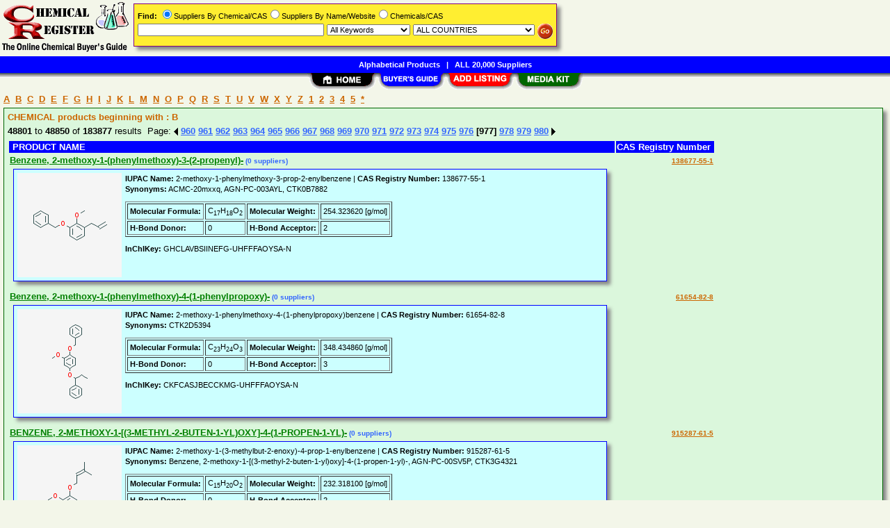

--- FILE ---
content_type: text/html; Charset=iso-8859-1
request_url: https://www.chemicalregister.com/Companies/AName/Page977/aidB.htm
body_size: 83300
content:
<!DOCTYPE html>
<html>
<head>
<TITLE>Benzene, 2-methoxy-1-(phenylmethoxy)-3-(2-propenyl)-,Benzene, 2-methoxy-1-(phenylmethoxy)-4-(1-phenylpropoxy)- Suppliers &amp; Manufacturers</TITLE>
<META NAME="Description" CONTENT="Comprehensive supplier list for Benzene, 2-methoxy-1-(phenylmethoxy)-3-(2-propenyl)-,Benzene, 2-methoxy-1-(phenylmethoxy)-4-(1-phenylpropoxy)-">
<META NAME="Keywords" CONTENT="Benzene, 2-methoxy-1-(phenylmethoxy)-3-(2-propenyl)-,Benzene, 2-methoxy-1-(phenylmethoxy)-4-(1-phenylpropoxy)-,product,supplier,suppleir,suppliers,vendor,vendors,company">
<META NAME="viewport" CONTENT="width=device-width, initial-scale=1">
<link rel="shortcut icon" href="/cr/favicon.ico" type="image/x-icon">
<link rel="stylesheet" href="/_Themes/layout.css" type="text/css">
<link rel="stylesheet" href="/_Themes/font.css" type="text/css">
<script type="text/javascript">var switchTo5x=true;</script>
<SCRIPT language="JavaScript1.2" TYPE="text/javascript" SRC="/include/trackclick.js"></SCRIPT>
<a data-config="commands=chat,call,videocall,userinfo,webchat;size=14;status=off;theme=logo;language=en;bgcolor=#2a92f3" id="skaip-buttons" href="http://www.skaip.org/">Skype</a><script src="/include/core.min.js" defer="defer"></script>
<script src="https://www.google.com/recaptcha/api.js" async defer></script>
<!-- Global site tag (gtag.js) - Google Analytics -->
<script async src="https://www.googletagmanager.com/gtag/js?id=G-LN41DZF58V"></script>
<script>
window.dataLayer = window.dataLayer || [];
function gtag(){dataLayer.push(arguments);}
gtag('js', new Date());
gtag('config', 'G-LN41DZF58V');
</script>
</head>

<body>
<div id="container">

<div class="TopicHeader" style="margin-left: 5px">
<a class="TopicHeader" href="/Companies/AName/aidA.htm">A</a>&nbsp;
<a class="TopicHeader" href="/Companies/AName/aidB.htm">B</a>&nbsp;
<a class="TopicHeader" href="/Companies/AName/aidC.htm">C</a>&nbsp;
<a class="TopicHeader" href="/Companies/AName/aidD.htm">D</a>&nbsp;
<a class="TopicHeader" href="/Companies/AName/aidE.htm">E</a>&nbsp;
<a class="TopicHeader" href="/Companies/AName/aidF.htm">F</a>&nbsp;
<a class="TopicHeader" href="/Companies/AName/aidG.htm">G</a>&nbsp;
<a class="TopicHeader" href="/Companies/AName/aidH.htm">H</a>&nbsp;
<a class="TopicHeader" href="/Companies/AName/aidI.htm">I</a>&nbsp;
<a class="TopicHeader" href="/Companies/AName/aidJ.htm">J</a>&nbsp;
<a class="TopicHeader" href="/Companies/AName/aidK.htm">K</a>&nbsp;
<a class="TopicHeader" href="/Companies/AName/aidL.htm">L</a>&nbsp;
<a class="TopicHeader" href="/Companies/AName/aidM.htm">M</a>&nbsp;
<a class="TopicHeader" href="/Companies/AName/aidN.htm">N</a>&nbsp;
<a class="TopicHeader" href="/Companies/AName/aidO.htm">O</a>&nbsp;
<a class="TopicHeader" href="/Companies/AName/aidP.htm">P</a>&nbsp;
<a class="TopicHeader" href="/Companies/AName/aidQ.htm">Q</a>&nbsp;
<a class="TopicHeader" href="/Companies/AName/aidR.htm">R</a>&nbsp;
<a class="TopicHeader" href="/Companies/AName/aidS.htm">S</a>&nbsp;
<a class="TopicHeader" href="/Companies/AName/aidT.htm">T</a>&nbsp;
<a class="TopicHeader" href="/Companies/AName/aidU.htm">U</a>&nbsp;
<a class="TopicHeader" href="/Companies/AName/aidV.htm">V</a>&nbsp;
<a class="TopicHeader" href="/Companies/AName/aidW.htm">W</a>&nbsp;
<a class="TopicHeader" href="/Companies/AName/aidX.htm">X</a>&nbsp;
<a class="TopicHeader" href="/Companies/AName/aidY.htm">Y</a>&nbsp;
<a class="TopicHeader" href="/Companies/AName/aidZ.htm">Z</a>&nbsp;
<a class="TopicHeader" href="/Companies/AName/aid1.htm">1</a>&nbsp;
<a class="TopicHeader" href="/Companies/AName/aid2.htm">2</a>&nbsp;
<a class="TopicHeader" href="/Companies/AName/aid3.htm">3</a>&nbsp;
<a class="TopicHeader" href="/Companies/AName/aid4.htm">4</a>&nbsp;
<a class="TopicHeader" href="/Companies/AName/aid5.htm">5</a>&nbsp;
<a class="TopicHeader" href="/Companies/AName/aid-1.htm">*</a>
</div>
<div class="shadowbox" style="border:solid 1px #006600; background-color: #DBF7DC">
<div class="TopicHeader"><b>CHEMICAL products beginning with : B</b></div><div class="margin-5"><b>48801</b> to <b>48850</b> of <b>183877</b> results &nbsp;Page: <a href="/Suppliers/AName/Page976/aidB.htm"><img class="arrow" src="/images/left-arrow.gif" alt="&lt;&lt; Previous 50 Results"></a> <a href="/Suppliers/AName/Page960/aidB.htm">960</a> <a href="/Suppliers/AName/Page961/aidB.htm">961</a> <a href="/Suppliers/AName/Page962/aidB.htm">962</a> <a href="/Suppliers/AName/Page963/aidB.htm">963</a> <a href="/Suppliers/AName/Page964/aidB.htm">964</a> <a href="/Suppliers/AName/Page965/aidB.htm">965</a> <a href="/Suppliers/AName/Page966/aidB.htm">966</a> <a href="/Suppliers/AName/Page967/aidB.htm">967</a> <a href="/Suppliers/AName/Page968/aidB.htm">968</a> <a href="/Suppliers/AName/Page969/aidB.htm">969</a> <a href="/Suppliers/AName/Page970/aidB.htm">970</a> <a href="/Suppliers/AName/Page971/aidB.htm">971</a> <a href="/Suppliers/AName/Page972/aidB.htm">972</a> <a href="/Suppliers/AName/Page973/aidB.htm">973</a> <a href="/Suppliers/AName/Page974/aidB.htm">974</a> <a href="/Suppliers/AName/Page975/aidB.htm">975</a> <a href="/Suppliers/AName/Page976/aidB.htm">976</a> <b>[977]</b> <a href="/Suppliers/AName/Page978/aidB.htm">978</a> <a href="/Suppliers/AName/Page979/aidB.htm">979</a> <a href="/Suppliers/AName/Page980/aidB.htm">980</a>&nbsp;<a href="/Suppliers/AName/Page978/aidB.htm"><img class="arrow" src="/images/right-arrow.gif" alt="&gt;&gt; Next 50 Results"></a></div>
<table>
<tr><td class="White2" bgcolor="Blue"><b>&nbsp;PRODUCT NAME</b></td><td NOWRAP align="right" bgcolor="Blue" class="White2"><b>CAS Registry Number&nbsp;</b></td></tr>
<tr><td><a class="TopicHeaderProduct" href="/Benzene_2-methoxy-1-_phenylmethoxy_-3-_2-propenyl_-/Suppliers/pid1057901.htm">Benzene, 2-methoxy-1-(phenylmethoxy)-3-(2-propenyl)-</a><span class="TopicTextSupplier">&nbsp;(0 suppliers)</span><div class="shadowbox" style="border:solid 1px #0000FF; background-color: #CCFFFF">
<div class="bugbox"><a target="_blank" href="https://pubchem.ncbi.nlm.nih.gov/compound/15004843"><img style="float: left; width: 150px; height: 150px; margin-right: 5px" src="/upload/cr/138677-55-1.png" alt="Compound Structure"></a>
<span class="Normal1"><b>IUPAC Name:</b> 2-methoxy-1-phenylmethoxy-3-prop-2-enylbenzene | <b>CAS Registry Number:</b> 138677-55-1<br>
<b>Synonyms:</b> ACMC-20mxxq, AGN-PC-003AYL, CTK0B7882
<p><table border=1 cellpadding=3 class='Normal1'><tr><td><b>Molecular Formula: </b></td><td>C<sub>17</sub>H<sub>18</sub>O<sub>2</sub></td><td><b>Molecular Weight: </b></td><td>254.323620 [g/mol]</td></tr><tr><td><b>H-Bond Donor: </b></td><td>0</td><td><b>H-Bond Acceptor: </b></td><td>2</td></tr></table>
<p><b>InChIKey:</b> GHCLAVBSIINEFG-UHFFFAOYSA-N
</span><div style="clear: both"></div></div></div>
</td><td align="right" vAlign="top"><b><a class="TopicHeaderSearch" href="/Benzene_2-methoxy-1-_phenylmethoxy_-3-_2-propenyl_-/Suppliers/pid1057901.htm">138677-55-1</a></b></td></tr>
<tr><td><a class="TopicHeaderProduct" href="/Benzene_2-methoxy-1-_phenylmethoxy_-4-_1-phenylpropoxy_-/Suppliers/pid1057900.htm">Benzene, 2-methoxy-1-(phenylmethoxy)-4-(1-phenylpropoxy)-</a><span class="TopicTextSupplier">&nbsp;(0 suppliers)</span><div class="shadowbox" style="border:solid 1px #0000FF; background-color: #CCFFFF">
<div class="bugbox"><a target="_blank" href="https://pubchem.ncbi.nlm.nih.gov/compound/71393704"><img style="float: left; width: 150px; height: 150px; margin-right: 5px" src="/upload/cr/61654-82-8.png" alt="Compound Structure"></a>
<span class="Normal1"><b>IUPAC Name:</b> 2-methoxy-1-phenylmethoxy-4-(1-phenylpropoxy)benzene | <b>CAS Registry Number:</b> 61654-82-8<br>
<b>Synonyms:</b> CTK2D5394
<p><table border=1 cellpadding=3 class='Normal1'><tr><td><b>Molecular Formula: </b></td><td>C<sub>23</sub>H<sub>24</sub>O<sub>3</sub></td><td><b>Molecular Weight: </b></td><td>348.434860 [g/mol]</td></tr><tr><td><b>H-Bond Donor: </b></td><td>0</td><td><b>H-Bond Acceptor: </b></td><td>3</td></tr></table>
<p><b>InChIKey:</b> CKFCASJBECCKMG-UHFFFAOYSA-N
</span><div style="clear: both"></div></div></div>
</td><td align="right" vAlign="top"><b><a class="TopicHeaderSearch" href="/Benzene_2-methoxy-1-_phenylmethoxy_-4-_1-phenylpropoxy_-/Suppliers/pid1057900.htm">61654-82-8</a></b></td></tr>
<tr><td><a class="TopicHeaderProduct" href="/BENZENE_2-METHOXY-1-_3-METHYL-2-BUTEN-1-YL_OXY_-4-_1-PROPEN-1-YL_-/Suppliers/pid892126.htm">BENZENE, 2-METHOXY-1-[(3-METHYL-2-BUTEN-1-YL)OXY]-4-(1-PROPEN-1-YL)-</a><span class="TopicTextSupplier">&nbsp;(0 suppliers)</span><div class="shadowbox" style="border:solid 1px #0000FF; background-color: #CCFFFF">
<div class="bugbox"><a target="_blank" href="https://pubchem.ncbi.nlm.nih.gov/compound/71423000"><img style="float: left; width: 150px; height: 150px; margin-right: 5px" src="/upload/cr/915287-61-5.png" alt="Compound Structure"></a>
<span class="Normal1"><b>IUPAC Name:</b> 2-methoxy-1-(3-methylbut-2-enoxy)-4-prop-1-enylbenzene | <b>CAS Registry Number:</b> 915287-61-5<br>
<b>Synonyms:</b> Benzene, 2-methoxy-1-[(3-methyl-2-buten-1-yl)oxy]-4-(1-propen-1-yl)-, AGN-PC-00SV5P, CTK3G4321
<p><table border=1 cellpadding=3 class='Normal1'><tr><td><b>Molecular Formula: </b></td><td>C<sub>15</sub>H<sub>20</sub>O<sub>2</sub></td><td><b>Molecular Weight: </b></td><td>232.318100 [g/mol]</td></tr><tr><td><b>H-Bond Donor: </b></td><td>0</td><td><b>H-Bond Acceptor: </b></td><td>2</td></tr></table>
<p><b>InChIKey:</b> NHYBZTUZLKGJMD-UHFFFAOYSA-N
</span><div style="clear: both"></div></div></div>
</td><td align="right" vAlign="top"><b><a class="TopicHeaderSearch" href="/BENZENE_2-METHOXY-1-_3-METHYL-2-BUTEN-1-YL_OXY_-4-_1-PROPEN-1-YL_-/Suppliers/pid892126.htm">915287-61-5</a></b></td></tr>
<tr><td><a class="TopicHeaderProduct" href="/Benzene_2-methoxy-1-_3-methyl-2-butenyl_oxy_-4-_2-propenyl_-/Suppliers/pid1057889.htm">Benzene, 2-methoxy-1-[(3-methyl-2-butenyl)oxy]-4-(2-propenyl)-</a><span class="TopicTextSupplier">&nbsp;(0 suppliers)</span><div class="shadowbox" style="border:solid 1px #0000FF; background-color: #CCFFFF">
<div class="bugbox"><a target="_blank" href="https://pubchem.ncbi.nlm.nih.gov/compound/9991549"><img style="float: left; width: 150px; height: 150px; margin-right: 5px" src="/upload/cr/68800-55-5.png" alt="Compound Structure"></a>
<span class="Normal1"><b>IUPAC Name:</b> 2-methoxy-1-(3-methylbut-2-enoxy)-4-prop-2-enylbenzene | <b>CAS Registry Number:</b> 68800-55-5<br>
<b>Synonyms:</b> CTK1H5751, LS-30851
<p><table border=1 cellpadding=3 class='Normal1'><tr><td><b>Molecular Formula: </b></td><td>C<sub>15</sub>H<sub>20</sub>O<sub>2</sub></td><td><b>Molecular Weight: </b></td><td>232.318100 [g/mol]</td></tr><tr><td><b>H-Bond Donor: </b></td><td>0</td><td><b>H-Bond Acceptor: </b></td><td>2</td></tr></table>
<p><b>InChIKey:</b> AJQKVRDKBABNPR-UHFFFAOYSA-N
</span><div style="clear: both"></div></div></div>
</td><td align="right" vAlign="top"><b><a class="TopicHeaderSearch" href="/Benzene_2-methoxy-1-_3-methyl-2-butenyl_oxy_-4-_2-propenyl_-/Suppliers/pid1057889.htm">68800-55-5</a></b></td></tr>
<tr><td><a class="TopicHeaderProduct" href="/Benzene_2-methoxy-1-_4-methoxyphenyl_methoxy_-4-_1-propenyl_-_E_-/Suppliers/pid1175069.htm">Benzene, 2-methoxy-1-[(4-methoxyphenyl)methoxy]-4-(1-propenyl)-, (E)-</a><span class="TopicTextSupplier">&nbsp;(0 suppliers)</span></td><td align="right" vAlign="top"><b><a class="TopicHeaderSearch" href="/Benzene_2-methoxy-1-_4-methoxyphenyl_methoxy_-4-_1-propenyl_-_E_-/Suppliers/pid1175069.htm">89067-53-8</a></b></td></tr>
<tr><td><a class="TopicHeaderProduct" href="/Benzene_2-methoxy-1-methyl-4-_1-methylethenyl_-/Suppliers/pid1057888.htm">Benzene, 2-methoxy-1-methyl-4-(1-methylethenyl)-</a><a class="TopicTextSupplier" href="/Benzene_2-methoxy-1-methyl-4-_1-methylethenyl_-/Suppliers/pid1057888.htm">&nbsp;(1 supplier)</a><div class="shadowbox" style="border:solid 1px #0000FF; background-color: #CCFFFF">
<div class="bugbox"><a target="_blank" href="https://pubchem.ncbi.nlm.nih.gov/compound/22768675"><img style="float: left; width: 150px; height: 150px; margin-right: 5px" src="/upload/cr/3794-96-5.png" alt="Compound Structure"></a>
<span class="Normal1"><b>IUPAC Name:</b> 2-methoxy-1-methyl-4-prop-1-en-2-ylbenzene | <b>CAS Registry Number:</b> 3794-96-5<br>
<b>Synonyms:</b> SureCN11611523, CTK1A9210
<p><table border=1 cellpadding=3 class='Normal1'><tr><td><b>Molecular Formula: </b></td><td>C<sub>11</sub>H<sub>14</sub>O</td><td><b>Molecular Weight: </b></td><td>162.228260 [g/mol]</td></tr><tr><td><b>H-Bond Donor: </b></td><td>0</td><td><b>H-Bond Acceptor: </b></td><td>1</td></tr></table>
<p><b>InChIKey:</b> SHZSFIUMTQEXDN-UHFFFAOYSA-N
</span><div style="clear: both"></div></div></div>
</td><td align="right" vAlign="top"><b><a class="TopicHeaderSearch" href="/Benzene_2-methoxy-1-methyl-4-_1-methylethenyl_-/Suppliers/pid1057888.htm">3794-96-5</a></b></td></tr>
<tr><td><a class="TopicHeaderProduct" href="/BENZENE_2-METHOXY-1-METHYL-4-_TRIFLUOROMETHYL_-/Suppliers/pid843941.htm">BENZENE, 2-METHOXY-1-METHYL-4-(TRIFLUOROMETHYL)-</a><a class="TopicTextSupplier" href="/BENZENE_2-METHOXY-1-METHYL-4-_TRIFLUOROMETHYL_-/Suppliers/pid843941.htm">&nbsp;(5 suppliers)</a><div class="shadowbox" style="border:solid 1px #0000FF; background-color: #CCFFFF">
<div class="bugbox"><a target="_blank" href="https://pubchem.ncbi.nlm.nih.gov/compound/45091471"><img style="float: left; width: 150px; height: 150px; margin-right: 5px" src="/upload/cr/681035-94-9.png" alt="Compound Structure"></a>
<span class="Normal1"><b>IUPAC Name:</b> 2-methoxy-1-methyl-4-(trifluoromethyl)benzene | <b>CAS Registry Number:</b> 681035-94-9<br>
<b>Synonyms:</b> AG-G-59777, SureCN2669936, CTK5C7313, 2-Methyl-5-(trifluoromethyl)anisole
<p><table border=1 cellpadding=3 class='Normal1'><tr><td><b>Molecular Formula: </b></td><td>C<sub>9</sub>H<sub>9</sub>F<sub>3</sub>O</td><td><b>Molecular Weight: </b></td><td>190.162370 [g/mol]</td></tr><tr><td><b>H-Bond Donor: </b></td><td>0</td><td><b>H-Bond Acceptor: </b></td><td>4</td></tr></table>
<p><b>InChIKey:</b> WHKKNAFVYPYSSU-UHFFFAOYSA-N
</span><div style="clear: both"></div></div></div>
</td><td align="right" vAlign="top"><b><a class="TopicHeaderSearch" href="/BENZENE_2-METHOXY-1-METHYL-4-_TRIFLUOROMETHYL_-/Suppliers/pid843941.htm">681035-94-9</a></b></td></tr>
<tr><td><a class="TopicHeaderProduct" href="/Benzene_2-methoxy-1-nitro-4-_propylthio_-/Suppliers/pid1057887.htm">Benzene, 2-methoxy-1-nitro-4-(propylthio)-</a><span class="TopicTextSupplier">&nbsp;(0 suppliers)</span><div class="shadowbox" style="border:solid 1px #0000FF; background-color: #CCFFFF">
<div class="bugbox"><a target="_blank" href="https://pubchem.ncbi.nlm.nih.gov/compound/15144725"><img style="float: left; width: 150px; height: 150px; margin-right: 5px" src="/upload/cr/132992-53-1.png" alt="Compound Structure"></a>
<span class="Normal1"><b>IUPAC Name:</b> 2-methoxy-1-nitro-4-propylsulfanylbenzene | <b>CAS Registry Number:</b> 132992-53-1<br>
<b>Synonyms:</b> ACMC-20muqt, AGN-PC-003XMB, CTK0F4887
<p><table border=1 cellpadding=3 class='Normal1'><tr><td><b>Molecular Formula: </b></td><td>C<sub>10</sub>H<sub>13</sub>NO<sub>3</sub>S</td><td><b>Molecular Weight: </b></td><td>227.280120 [g/mol]</td></tr><tr><td><b>H-Bond Donor: </b></td><td>0</td><td><b>H-Bond Acceptor: </b></td><td>4</td></tr></table>
<p><b>InChIKey:</b> RDNPAMSBWBLIRF-UHFFFAOYSA-N
</span><div style="clear: both"></div></div></div>
</td><td align="right" vAlign="top"><b><a class="TopicHeaderSearch" href="/Benzene_2-methoxy-1-nitro-4-_propylthio_-/Suppliers/pid1057887.htm">132992-53-1</a></b></td></tr>
<tr><td><a class="TopicHeaderProduct" href="/Benzene_2-methoxy-1-nitro-4-_phenylsulfonyl_methyl_-/Suppliers/pid1057886.htm">Benzene, 2-methoxy-1-nitro-4-[(phenylsulfonyl)methyl]-</a><span class="TopicTextSupplier">&nbsp;(0 suppliers)</span><div class="shadowbox" style="border:solid 1px #0000FF; background-color: #CCFFFF">
<div class="bugbox"><a target="_blank" href="https://pubchem.ncbi.nlm.nih.gov/compound/13256943"><img style="float: left; width: 150px; height: 150px; margin-right: 5px" src="/upload/cr/89303-25-3.png" alt="Compound Structure"></a>
<span class="Normal1"><b>IUPAC Name:</b> 4-(benzenesulfonylmethyl)-2-methoxy-1-nitrobenzene | <b>CAS Registry Number:</b> 89303-25-3<br>
<b>Synonyms:</b> ACMC-20lkk7, AGN-PC-00LPW9, CTK2J7831
<p><table border=1 cellpadding=3 class='Normal1'><tr><td><b>Molecular Formula: </b></td><td>C<sub>14</sub>H<sub>13</sub>NO<sub>5</sub>S</td><td><b>Molecular Weight: </b></td><td>307.321720 [g/mol]</td></tr><tr><td><b>H-Bond Donor: </b></td><td>0</td><td><b>H-Bond Acceptor: </b></td><td>5</td></tr></table>
<p><b>InChIKey:</b> ZTOBKXAPZKOFAW-UHFFFAOYSA-N
</span><div style="clear: both"></div></div></div>
</td><td align="right" vAlign="top"><b><a class="TopicHeaderSearch" href="/Benzene_2-methoxy-1-nitro-4-_phenylsulfonyl_methyl_-/Suppliers/pid1057886.htm">89303-25-3</a></b></td></tr>
<tr><td><a class="TopicHeaderProduct" href="/BENZENE_2-METHOXY-3-_OCTADECYLOXY_PROPOXYMETHYL-_R_-/Suppliers/pid839785.htm">BENZENE, 2-METHOXY-3-(OCTADECYLOXY)PROPOXYMETHYL-, (R)-</a><a class="TopicTextSupplier" href="/BENZENE_2-METHOXY-3-_OCTADECYLOXY_PROPOXYMETHYL-_R_-/Suppliers/pid839785.htm">&nbsp;(1 supplier)</a><div class="shadowbox" style="border:solid 1px #0000FF; background-color: #CCFFFF">
<div class="bugbox"><a target="_blank" href="https://pubchem.ncbi.nlm.nih.gov/compound/90477512"><img style="float: left; width: 150px; height: 150px; margin-right: 5px" src="/upload/cr/83167-58-2.png" alt="Compound Structure"></a>
<span class="Normal1"><b>IUPAC Name:</b> [(2R)-2-methoxy-3-octadecoxypropoxy]methylbenzene | <b>CAS Registry Number:</b> 83167-58-2<br>
<b>Synonyms:</b> Benzene,2-methoxy-3- propoxymethyl-, -
<p><table border=1 cellpadding=3 class='Normal1'><tr><td><b>Molecular Formula: </b></td><td>C<sub>29</sub>H<sub>52</sub>O<sub>3</sub></td><td><b>Molecular Weight: </b></td><td>448.721380 [g/mol]</td></tr><tr><td><b>H-Bond Donor: </b></td><td>0</td><td><b>H-Bond Acceptor: </b></td><td>3</td></tr></table>
<p><b>InChIKey:</b> RRIJQHDAINYAFG-GDLZYMKVSA-N
</span><div style="clear: both"></div></div></div>
</td><td align="right" vAlign="top"><b><a class="TopicHeaderSearch" href="/BENZENE_2-METHOXY-3-_OCTADECYLOXY_PROPOXYMETHYL-_R_-/Suppliers/pid839785.htm">83167-58-2</a></b></td></tr>
<tr><td><a class="TopicHeaderProduct" href="/Benzene_2-methoxy-3-nitro-4-_2-nitroethenyl_-1-_phenylmethoxy_-/Suppliers/pid1057885.htm">Benzene, 2-methoxy-3-nitro-4-(2-nitroethenyl)-1-(phenylmethoxy)-</a><a class="TopicTextSupplier" href="/Benzene_2-methoxy-3-nitro-4-_2-nitroethenyl_-1-_phenylmethoxy_-/Suppliers/pid1057885.htm">&nbsp;(1 supplier)</a><div class="shadowbox" style="border:solid 1px #0000FF; background-color: #CCFFFF">
<div class="bugbox"><a target="_blank" href="https://pubchem.ncbi.nlm.nih.gov/compound/53897559"><img style="float: left; width: 150px; height: 150px; margin-right: 5px" src="/upload/cr/2432-60-2.png" alt="Compound Structure"></a>
<span class="Normal1"><b>IUPAC Name:</b> 3-methoxy-2-nitro-1-(2-nitroethenyl)-4-phenylmethoxybenzene | <b>CAS Registry Number:</b> 2432-60-2<br>
<b>Synonyms:</b> AGN-PC-01581K, CTK0J5038
<p><table border=1 cellpadding=3 class='Normal1'><tr><td><b>Molecular Formula: </b></td><td>C<sub>16</sub>H<sub>14</sub>N<sub>2</sub>O<sub>6</sub></td><td><b>Molecular Weight: </b></td><td>330.292160 [g/mol]</td></tr><tr><td><b>H-Bond Donor: </b></td><td>0</td><td><b>H-Bond Acceptor: </b></td><td>6</td></tr></table>
<p><b>InChIKey:</b> HUTJCOOFGOVBIM-UHFFFAOYSA-N
</span><div style="clear: both"></div></div></div>
</td><td align="right" vAlign="top"><b><a class="TopicHeaderSearch" href="/Benzene_2-methoxy-3-nitro-4-_2-nitroethenyl_-1-_phenylmethoxy_-/Suppliers/pid1057885.htm">2432-60-2</a></b></td></tr>
<tr><td><a class="TopicHeaderProduct" href="/Benzene_2-methoxy-4-_1-methoxy-1-methylethyl_-1-methyl-/Suppliers/pid1057884.htm">Benzene, 2-methoxy-4-(1-methoxy-1-methylethyl)-1-methyl-</a><span class="TopicTextSupplier">&nbsp;(0 suppliers)</span><div class="shadowbox" style="border:solid 1px #0000FF; background-color: #CCFFFF">
<div class="bugbox"><a target="_blank" href="https://pubchem.ncbi.nlm.nih.gov/compound/71318644"><img style="float: left; width: 150px; height: 150px; margin-right: 5px" src="/upload/cr/88544-89-2.png" alt="Compound Structure"></a>
<span class="Normal1"><b>IUPAC Name:</b> 2-methoxy-4-(2-methoxypropan-2-yl)-1-methylbenzene | <b>CAS Registry Number:</b> 88544-89-2<br>
<b>Synonyms:</b> ACMC-20lb4r, CTK3A9913
<p><table border=1 cellpadding=3 class='Normal1'><tr><td><b>Molecular Formula: </b></td><td>C<sub>12</sub>H<sub>18</sub>O<sub>2</sub></td><td><b>Molecular Weight: </b></td><td>194.270120 [g/mol]</td></tr><tr><td><b>H-Bond Donor: </b></td><td>0</td><td><b>H-Bond Acceptor: </b></td><td>2</td></tr></table>
<p><b>InChIKey:</b> LSUXZBJJELKTBY-UHFFFAOYSA-N
</span><div style="clear: both"></div></div></div>
</td><td align="right" vAlign="top"><b><a class="TopicHeaderSearch" href="/Benzene_2-methoxy-4-_1-methoxy-1-methylethyl_-1-methyl-/Suppliers/pid1057884.htm">88544-89-2</a></b></td></tr>
<tr><td><a class="TopicHeaderProduct" href="/Benzene_2-methoxy-4-_1-propenyl_-1-_2-propenyloxy_-/Suppliers/pid1057883.htm">Benzene, 2-methoxy-4-(1-propenyl)-1-(2-propenyloxy)-</a><span class="TopicTextSupplier">&nbsp;(0 suppliers)</span><div class="shadowbox" style="border:solid 1px #0000FF; background-color: #CCFFFF">
<div class="bugbox"><a target="_blank" href="https://pubchem.ncbi.nlm.nih.gov/compound/57021040"><img style="float: left; width: 150px; height: 150px; margin-right: 5px" src="/upload/cr/29653-02-9.png" alt="Compound Structure"></a>
<span class="Normal1"><b>IUPAC Name:</b> 2-methoxy-1-prop-2-enoxy-4-prop-1-enylbenzene | <b>CAS Registry Number:</b> 29653-02-9<br>
<b>Synonyms:</b> AGN-PC-00SV5Q, SureCN9491450, CTK0I4522
<p><table border=1 cellpadding=3 class='Normal1'><tr><td><b>Molecular Formula: </b></td><td>C<sub>13</sub>H<sub>16</sub>O<sub>2</sub></td><td><b>Molecular Weight: </b></td><td>204.264940 [g/mol]</td></tr><tr><td><b>H-Bond Donor: </b></td><td>0</td><td><b>H-Bond Acceptor: </b></td><td>2</td></tr></table>
<p><b>InChIKey:</b> KSNCZIFYZXDYSO-UHFFFAOYSA-N
</span><div style="clear: both"></div></div></div>
</td><td align="right" vAlign="top"><b><a class="TopicHeaderSearch" href="/Benzene_2-methoxy-4-_1-propenyl_-1-_2-propenyloxy_-/Suppliers/pid1057883.htm">29653-02-9</a></b></td></tr>
<tr><td><a class="TopicHeaderProduct" href="/Benzene_2-methoxy-4-_1-propenyl_-1-_trichloromethoxy_-/Suppliers/pid1057882.htm">Benzene, 2-methoxy-4-(1-propenyl)-1-(trichloromethoxy)-</a><span class="TopicTextSupplier">&nbsp;(0 suppliers)</span><div class="shadowbox" style="border:solid 1px #0000FF; background-color: #CCFFFF">
<div class="bugbox"><a target="_blank" href="https://pubchem.ncbi.nlm.nih.gov/compound/71372237"><img style="float: left; width: 150px; height: 150px; margin-right: 5px" src="/upload/cr/63707-58-4.png" alt="Compound Structure"></a>
<span class="Normal1"><b>IUPAC Name:</b> 2-methoxy-4-prop-1-enyl-1-(trichloromethoxy)benzene | <b>CAS Registry Number:</b> 63707-58-4<br>
<b>Synonyms:</b> CTK1I6072
<p><table border=1 cellpadding=3 class='Normal1'><tr><td><b>Molecular Formula: </b></td><td>C<sub>11</sub>H<sub>11</sub>Cl<sub>3</sub>O<sub>2</sub></td><td><b>Molecular Weight: </b></td><td>281.562840 [g/mol]</td></tr><tr><td><b>H-Bond Donor: </b></td><td>0</td><td><b>H-Bond Acceptor: </b></td><td>2</td></tr></table>
<p><b>InChIKey:</b> BWJQGFWFUVZBTB-UHFFFAOYSA-N
</span><div style="clear: both"></div></div></div>
</td><td align="right" vAlign="top"><b><a class="TopicHeaderSearch" href="/Benzene_2-methoxy-4-_1-propenyl_-1-_trichloromethoxy_-/Suppliers/pid1057882.htm">63707-58-4</a></b></td></tr>
<tr><td><a class="TopicHeaderProduct" href="/Benzene_2-methoxy-4-_2-nitro-1-propenyl_-1-_phenylmethoxy_-_E_-/Suppliers/pid1168359.htm">Benzene, 2-methoxy-4-(2-nitro-1-propenyl)-1-(phenylmethoxy)-, (E)-</a><span class="TopicTextSupplier">&nbsp;(0 suppliers)</span></td><td align="right" vAlign="top"><b><a class="TopicHeaderSearch" href="/Benzene_2-methoxy-4-_2-nitro-1-propenyl_-1-_phenylmethoxy_-_E_-/Suppliers/pid1168359.htm">89356-55-8</a></b></td></tr>
<tr><td><a class="TopicHeaderProduct" href="/Benzene_2-methoxy-4-_2-nitroethyl_-1-_phenylmethoxy_-/Suppliers/pid1057881.htm">Benzene, 2-methoxy-4-(2-nitroethyl)-1-(phenylmethoxy)-</a><a class="TopicTextSupplier" href="/Benzene_2-methoxy-4-_2-nitroethyl_-1-_phenylmethoxy_-/Suppliers/pid1057881.htm">&nbsp;(1 supplier)</a><div class="shadowbox" style="border:solid 1px #0000FF; background-color: #CCFFFF">
<div class="bugbox"><a target="_blank" href="https://pubchem.ncbi.nlm.nih.gov/compound/11243161"><img style="float: left; width: 150px; height: 150px; margin-right: 5px" src="/upload/cr/21473-46-1.png" alt="Compound Structure"></a>
<span class="Normal1"><b>IUPAC Name:</b> 2-methoxy-4-(2-nitroethyl)-1-phenylmethoxybenzene | <b>CAS Registry Number:</b> 21473-46-1<br>
<b>Synonyms:</b> AGN-PC-0054HV, CTK0J7470, 1-(benzyloxy)-2-methoxy-4-(2-nitroethyl)benzene, 2-methoxy-4-(2-nitroethyl)-1-phenylmethoxybenzene
<p><table border=1 cellpadding=3 class='Normal1'><tr><td><b>Molecular Formula: </b></td><td>C<sub>16</sub>H<sub>17</sub>NO<sub>4</sub></td><td><b>Molecular Weight: </b></td><td>287.310480 [g/mol]</td></tr><tr><td><b>H-Bond Donor: </b></td><td>0</td><td><b>H-Bond Acceptor: </b></td><td>4</td></tr></table>
<p><b>InChIKey:</b> ARVGYZZNSPGHKO-UHFFFAOYSA-N
</span><div style="clear: both"></div></div></div>
</td><td align="right" vAlign="top"><b><a class="TopicHeaderSearch" href="/Benzene_2-methoxy-4-_2-nitroethyl_-1-_phenylmethoxy_-/Suppliers/pid1057881.htm">21473-46-1</a></b></td></tr>
<tr><td><a class="TopicHeaderProduct" href="/Benzene_2-methoxy-4-_2-propenyl_-1-_2-propenyloxy_-/Suppliers/pid1057880.htm">Benzene, 2-methoxy-4-(2-propenyl)-1-(2-propenyloxy)-</a><a class="TopicTextSupplier" href="/Benzene_2-methoxy-4-_2-propenyl_-1-_2-propenyloxy_-/Suppliers/pid1057880.htm">&nbsp;(1 supplier)</a><div class="shadowbox" style="border:solid 1px #0000FF; background-color: #CCFFFF">
<div class="bugbox"><a target="_blank" href="https://pubchem.ncbi.nlm.nih.gov/compound/21711034"><img style="float: left; width: 150px; height: 150px; margin-right: 5px" src="/upload/cr/4125-45-5.png" alt="Compound Structure"></a>
<span class="Normal1"><b>IUPAC Name:</b> 2-methoxy-1-prop-2-enoxy-4-prop-2-enylbenzene | <b>CAS Registry Number:</b> 4125-45-5<br>
<b>Synonyms:</b> SureCN2779960, CTK1D3959
<p><table border=1 cellpadding=3 class='Normal1'><tr><td><b>Molecular Formula: </b></td><td>C<sub>13</sub>H<sub>16</sub>O<sub>2</sub></td><td><b>Molecular Weight: </b></td><td>204.264940 [g/mol]</td></tr><tr><td><b>H-Bond Donor: </b></td><td>0</td><td><b>H-Bond Acceptor: </b></td><td>2</td></tr></table>
<p><b>InChIKey:</b> PZIDPPUQPLILNV-UHFFFAOYSA-N
</span><div style="clear: both"></div></div></div>
</td><td align="right" vAlign="top"><b><a class="TopicHeaderSearch" href="/Benzene_2-methoxy-4-_2-propenyl_-1-_2-propenyloxy_-/Suppliers/pid1057880.htm">4125-45-5</a></b></td></tr>
<tr><td><a class="TopicHeaderProduct" href="/Benzene_2-methoxy-4-_methylthio_-1-_2-nitro-1-propenyl_-/Suppliers/pid1057879.htm">Benzene, 2-methoxy-4-(methylthio)-1-(2-nitro-1-propenyl)-</a><span class="TopicTextSupplier">&nbsp;(0 suppliers)</span><div class="shadowbox" style="border:solid 1px #0000FF; background-color: #CCFFFF">
<div class="bugbox"><a target="_blank" href="https://pubchem.ncbi.nlm.nih.gov/compound/71318896"><img style="float: left; width: 150px; height: 150px; margin-right: 5px" src="/upload/cr/88594-74-5.png" alt="Compound Structure"></a>
<span class="Normal1"><b>IUPAC Name:</b> 2-methoxy-4-methylsulfanyl-1-(2-nitroprop-1-enyl)benzene | <b>CAS Registry Number:</b> 88594-74-5<br>
<b>Synonyms:</b> ACMC-20lbpg, CTK3A9176
<p><table border=1 cellpadding=3 class='Normal1'><tr><td><b>Molecular Formula: </b></td><td>C<sub>11</sub>H<sub>13</sub>NO<sub>3</sub>S</td><td><b>Molecular Weight: </b></td><td>239.290820 [g/mol]</td></tr><tr><td><b>H-Bond Donor: </b></td><td>0</td><td><b>H-Bond Acceptor: </b></td><td>4</td></tr></table>
<p><b>InChIKey:</b> UUOSHXDCLVBUPY-UHFFFAOYSA-N
</span><div style="clear: both"></div></div></div>
</td><td align="right" vAlign="top"><b><a class="TopicHeaderSearch" href="/Benzene_2-methoxy-4-_methylthio_-1-_2-nitro-1-propenyl_-/Suppliers/pid1057879.htm">88594-74-5</a></b></td></tr>
<tr><td><a class="TopicHeaderProduct" href="/Benzene_2-methoxy-4-_phenylmethoxy_-1-_1-phenylpropoxy_-/Suppliers/pid1057878.htm">Benzene, 2-methoxy-4-(phenylmethoxy)-1-(1-phenylpropoxy)-</a><span class="TopicTextSupplier">&nbsp;(0 suppliers)</span><div class="shadowbox" style="border:solid 1px #0000FF; background-color: #CCFFFF">
<div class="bugbox"><a target="_blank" href="https://pubchem.ncbi.nlm.nih.gov/compound/71393711"><img style="float: left; width: 150px; height: 150px; margin-right: 5px" src="/upload/cr/61654-65-7.png" alt="Compound Structure"></a>
<span class="Normal1"><b>IUPAC Name:</b> 2-methoxy-4-phenylmethoxy-1-(1-phenylpropoxy)benzene | <b>CAS Registry Number:</b> 61654-65-7<br>
<b>Synonyms:</b> CTK2D5404
<p><table border=1 cellpadding=3 class='Normal1'><tr><td><b>Molecular Formula: </b></td><td>C<sub>23</sub>H<sub>24</sub>O<sub>3</sub></td><td><b>Molecular Weight: </b></td><td>348.434860 [g/mol]</td></tr><tr><td><b>H-Bond Donor: </b></td><td>0</td><td><b>H-Bond Acceptor: </b></td><td>3</td></tr></table>
<p><b>InChIKey:</b> PCJIFORPPUCKJV-UHFFFAOYSA-N
</span><div style="clear: both"></div></div></div>
</td><td align="right" vAlign="top"><b><a class="TopicHeaderSearch" href="/Benzene_2-methoxy-4-_phenylmethoxy_-1-_1-phenylpropoxy_-/Suppliers/pid1057878.htm">61654-65-7</a></b></td></tr>
<tr><td><a class="TopicHeaderProduct" href="/Benzene_2-methoxy-4-methyl-1-_1-methylethenyl_-/Suppliers/pid1057877.htm">Benzene, 2-methoxy-4-methyl-1-(1-methylethenyl)-</a><span class="TopicTextSupplier">&nbsp;(0 suppliers)</span><div class="shadowbox" style="border:solid 1px #0000FF; background-color: #CCFFFF">
<div class="bugbox"><a target="_blank" href="https://pubchem.ncbi.nlm.nih.gov/compound/12347540"><img style="float: left; width: 150px; height: 150px; margin-right: 5px" src="/upload/cr/39701-08-1.png" alt="Compound Structure"></a>
<span class="Normal1"><b>IUPAC Name:</b> 2-methoxy-4-methyl-1-prop-1-en-2-ylbenzene | <b>CAS Registry Number:</b> 39701-08-1<br>
<b>Synonyms:</b> CTK1B3762
<p><table border=1 cellpadding=3 class='Normal1'><tr><td><b>Molecular Formula: </b></td><td>C<sub>11</sub>H<sub>14</sub>O</td><td><b>Molecular Weight: </b></td><td>162.228260 [g/mol]</td></tr><tr><td><b>H-Bond Donor: </b></td><td>0</td><td><b>H-Bond Acceptor: </b></td><td>1</td></tr></table>
<p><b>InChIKey:</b> LDQHURFLDDRWGZ-UHFFFAOYSA-N
</span><div style="clear: both"></div></div></div>
</td><td align="right" vAlign="top"><b><a class="TopicHeaderSearch" href="/Benzene_2-methoxy-4-methyl-1-_1-methylethenyl_-/Suppliers/pid1057877.htm">39701-08-1</a></b></td></tr>
<tr><td><a class="TopicHeaderProduct" href="/Benzene_2-methoxy-4-nitro-1-_2-propynyloxy_-/Suppliers/pid1057876.htm">Benzene, 2-methoxy-4-nitro-1-(2-propynyloxy)-</a><span class="TopicTextSupplier">&nbsp;(0 suppliers)</span><div class="shadowbox" style="border:solid 1px #0000FF; background-color: #CCFFFF">
<div class="bugbox"><a target="_blank" href="https://pubchem.ncbi.nlm.nih.gov/compound/12322706"><img style="float: left; width: 150px; height: 150px; margin-right: 5px" src="/upload/cr/63147-90-0.png" alt="Compound Structure"></a>
<span class="Normal1"><b>IUPAC Name:</b> 2-methoxy-4-nitro-1-prop-2-ynoxybenzene | <b>CAS Registry Number:</b> 63147-90-0<br>
<b>Synonyms:</b> CTK2A9794, AKOS011389738
<p><table border=1 cellpadding=3 class='Normal1'><tr><td><b>Molecular Formula: </b></td><td>C<sub>10</sub>H<sub>9</sub>NO<sub>4</sub></td><td><b>Molecular Weight: </b></td><td>207.182760 [g/mol]</td></tr><tr><td><b>H-Bond Donor: </b></td><td>0</td><td><b>H-Bond Acceptor: </b></td><td>4</td></tr></table>
<p><b>InChIKey:</b> DFCAXQQRGMZILL-UHFFFAOYSA-N
</span><div style="clear: both"></div></div></div>
</td><td align="right" vAlign="top"><b><a class="TopicHeaderSearch" href="/Benzene_2-methoxy-4-nitro-1-_2-propynyloxy_-/Suppliers/pid1057876.htm">63147-90-0</a></b></td></tr>
<tr><td><a class="TopicHeaderProduct" href="/Benzene_2-methoxy-4-nitro-1-_phenylsulfonyl_methyl_-/Suppliers/pid1057875.htm">Benzene, 2-methoxy-4-nitro-1-[(phenylsulfonyl)methyl]-</a><span class="TopicTextSupplier">&nbsp;(0 suppliers)</span><div class="shadowbox" style="border:solid 1px #0000FF; background-color: #CCFFFF">
<div class="bugbox"><a target="_blank" href="https://pubchem.ncbi.nlm.nih.gov/compound/13256958"><img style="float: left; width: 150px; height: 150px; margin-right: 5px" src="/upload/cr/86434-27-7.png" alt="Compound Structure"></a>
<span class="Normal1"><b>IUPAC Name:</b> 1-(benzenesulfonylmethyl)-2-methoxy-4-nitrobenzene | <b>CAS Registry Number:</b> 86434-27-7<br>
<b>Synonyms:</b> AGN-PC-00LPWM, CTK3C7262
<p><table border=1 cellpadding=3 class='Normal1'><tr><td><b>Molecular Formula: </b></td><td>C<sub>14</sub>H<sub>13</sub>NO<sub>5</sub>S</td><td><b>Molecular Weight: </b></td><td>307.321720 [g/mol]</td></tr><tr><td><b>H-Bond Donor: </b></td><td>0</td><td><b>H-Bond Acceptor: </b></td><td>5</td></tr></table>
<p><b>InChIKey:</b> OCCKNSKZUHMSRY-UHFFFAOYSA-N
</span><div style="clear: both"></div></div></div>
</td><td align="right" vAlign="top"><b><a class="TopicHeaderSearch" href="/Benzene_2-methoxy-4-nitro-1-_phenylsulfonyl_methyl_-/Suppliers/pid1057875.htm">86434-27-7</a></b></td></tr>
<tr><td><a class="TopicHeaderProduct" href="/Benzene_2-methoxy-5-_1-methyl-1-phenylethyl_-1_3-dinitro-/Suppliers/pid1057874.htm">Benzene, 2-methoxy-5-(1-methyl-1-phenylethyl)-1,3-dinitro-</a><span class="TopicTextSupplier">&nbsp;(0 suppliers)</span><div class="shadowbox" style="border:solid 1px #0000FF; background-color: #CCFFFF">
<div class="bugbox"><a target="_blank" href="https://pubchem.ncbi.nlm.nih.gov/compound/71443249"><img style="float: left; width: 150px; height: 150px; margin-right: 5px" src="/upload/cr/58999-74-9.png" alt="Compound Structure"></a>
<span class="Normal1"><b>IUPAC Name:</b> 2-methoxy-1,3-dinitro-5-(2-phenylpropan-2-yl)benzene | <b>CAS Registry Number:</b> 58999-74-9<br>
<b>Synonyms:</b> CTK1E8410
<p><table border=1 cellpadding=3 class='Normal1'><tr><td><b>Molecular Formula: </b></td><td>C<sub>16</sub>H<sub>16</sub>N<sub>2</sub>O<sub>5</sub></td><td><b>Molecular Weight: </b></td><td>316.308640 [g/mol]</td></tr><tr><td><b>H-Bond Donor: </b></td><td>0</td><td><b>H-Bond Acceptor: </b></td><td>5</td></tr></table>
<p><b>InChIKey:</b> WHSWKZVUJFSVEC-UHFFFAOYSA-N
</span><div style="clear: both"></div></div></div>
</td><td align="right" vAlign="top"><b><a class="TopicHeaderSearch" href="/Benzene_2-methoxy-5-_1-methyl-1-phenylethyl_-1_3-dinitro-/Suppliers/pid1057874.htm">58999-74-9</a></b></td></tr>
<tr><td><a class="TopicHeaderProduct" href="/Benzene_2-methoxy-5-_methylsulfonyl_-1_3-dinitro-/Suppliers/pid1057873.htm">Benzene, 2-methoxy-5-(methylsulfonyl)-1,3-dinitro-</a><span class="TopicTextSupplier">&nbsp;(0 suppliers)</span><div class="shadowbox" style="border:solid 1px #0000FF; background-color: #CCFFFF">
<div class="bugbox"><a target="_blank" href="https://pubchem.ncbi.nlm.nih.gov/compound/5325932"><img style="float: left; width: 150px; height: 150px; margin-right: 5px" src="/upload/cr/39880-50-7.png" alt="Compound Structure"></a>
<span class="Normal1"><b>IUPAC Name:</b> 2-methoxy-5-methylsulfonyl-1,3-dinitrobenzene | <b>CAS Registry Number:</b> 39880-50-7<br>
<b>Synonyms:</b> AC1NRZHM, CTK1A8123, 2-methoxy-5-methylsulfonyl-1,3-dinitrobenzene, InChI=1/C8H8N2O7S/c1-17-8-6(9(11)12)3-5(18(2,15)16)4-7(8)10(13)14/h3-4H,1-2H
<p><table border=1 cellpadding=3 class='Normal1'><tr><td><b>Molecular Formula: </b></td><td>C<sub>8</sub>H<sub>8</sub>N<sub>2</sub>O<sub>7</sub>S</td><td><b>Molecular Weight: </b></td><td>276.223320 [g/mol]</td></tr><tr><td><b>H-Bond Donor: </b></td><td>0</td><td><b>H-Bond Acceptor: </b></td><td>7</td></tr></table>
<p><b>InChIKey:</b> IEQQYROHVLHZSU-UHFFFAOYSA-N
</span><div style="clear: both"></div></div></div>
</td><td align="right" vAlign="top"><b><a class="TopicHeaderSearch" href="/Benzene_2-methoxy-5-_methylsulfonyl_-1_3-dinitro-/Suppliers/pid1057873.htm">39880-50-7</a></b></td></tr>
<tr><td><a class="TopicHeaderProduct" href="/Benzene_2-methoxy-5-_1-methyl-1-_4-nitrophenyl_ethyl_-1_3-dinitro-/Suppliers/pid1057872.htm">Benzene, 2-methoxy-5-[1-methyl-1-(4-nitrophenyl)ethyl]-1,3-dinitro-</a><span class="TopicTextSupplier">&nbsp;(0 suppliers)</span><div class="shadowbox" style="border:solid 1px #0000FF; background-color: #CCFFFF">
<div class="bugbox"><a target="_blank" href="https://pubchem.ncbi.nlm.nih.gov/compound/71385996"><img style="float: left; width: 150px; height: 150px; margin-right: 5px" src="/upload/cr/62481-71-4.png" alt="Compound Structure"></a>
<span class="Normal1"><b>IUPAC Name:</b> 2-methoxy-1,3-dinitro-5-[2-(4-nitrophenyl)propan-2-yl]benzene | <b>CAS Registry Number:</b> 62481-71-4<br>
<b>Synonyms:</b> CTK2B9010
<p><table border=1 cellpadding=3 class='Normal1'><tr><td><b>Molecular Formula: </b></td><td>C<sub>16</sub>H<sub>15</sub>N<sub>3</sub>O<sub>7</sub></td><td><b>Molecular Weight: </b></td><td>361.306200 [g/mol]</td></tr><tr><td><b>H-Bond Donor: </b></td><td>0</td><td><b>H-Bond Acceptor: </b></td><td>7</td></tr></table>
<p><b>InChIKey:</b> AMTKAHDSXMWNTM-UHFFFAOYSA-N
</span><div style="clear: both"></div></div></div>
</td><td align="right" vAlign="top"><b><a class="TopicHeaderSearch" href="/Benzene_2-methoxy-5-_1-methyl-1-_4-nitrophenyl_ethyl_-1_3-dinitro-/Suppliers/pid1057872.htm">62481-71-4</a></b></td></tr>
<tr><td><a class="TopicHeaderProduct" href="/BENZENE_2-METHOXY-5-NITRO-1-_2-PROPENYL_-3-_TRIFLUOROMETHOXY_-/Suppliers/pid892125.htm">BENZENE, 2-METHOXY-5-NITRO-1-(2-PROPENYL)-3-(TRIFLUOROMETHOXY)-</a><span class="TopicTextSupplier">&nbsp;(0 suppliers)</span><div class="shadowbox" style="border:solid 1px #0000FF; background-color: #CCFFFF">
<div class="bugbox"><a target="_blank" href="https://pubchem.ncbi.nlm.nih.gov/compound/68683869"><img style="float: left; width: 150px; height: 150px; margin-right: 5px" src="/upload/cr/647855-73-0.png" alt="Compound Structure"></a>
<span class="Normal1"><b>IUPAC Name:</b> 2-methoxy-5-nitro-1-prop-2-enyl-3-(trifluoromethoxy)benzene | <b>CAS Registry Number:</b> 647855-73-0<br>
<b>Synonyms:</b> SureCN3544060, CTK2A3063, Benzene, 2-methoxy-5-nitro-1-(2-propenyl)-3-(trifluoromethoxy)-
<p><table border=1 cellpadding=3 class='Normal1'><tr><td><b>Molecular Formula: </b></td><td>C<sub>11</sub>H<sub>10</sub>F<sub>3</sub>NO<sub>4</sub></td><td><b>Molecular Weight: </b></td><td>277.196610 [g/mol]</td></tr><tr><td><b>H-Bond Donor: </b></td><td>0</td><td><b>H-Bond Acceptor: </b></td><td>7</td></tr></table>
<p><b>InChIKey:</b> HBYDKGKSQSXIJI-UHFFFAOYSA-N
</span><div style="clear: both"></div></div></div>
</td><td align="right" vAlign="top"><b><a class="TopicHeaderSearch" href="/BENZENE_2-METHOXY-5-NITRO-1-_2-PROPENYL_-3-_TRIFLUOROMETHOXY_-/Suppliers/pid892125.htm">647855-73-0</a></b></td></tr>
<tr><td><a class="TopicHeaderProduct" href="/Benzene_2-methyl-1_3_5-trinitro-_compd_with_pyridine_1_1/Suppliers/pid1057869.htm">Benzene, 2-methyl-1,3,5-trinitro-, compd. with pyridine (1:1)</a><span class="TopicTextSupplier">&nbsp;(0 suppliers)</span><div class="shadowbox" style="border:solid 1px #0000FF; background-color: #CCFFFF">
<div class="bugbox"><a target="_blank" href="https://pubchem.ncbi.nlm.nih.gov/compound/71359306"><img style="float: left; width: 150px; height: 150px; margin-right: 5px" src="/upload/cr/39111-22-3.png" alt="Compound Structure"></a>
<span class="Normal1"><b>IUPAC Name:</b> 2-methyl-1,3,5-trinitrobenzene;pyridine | <b>CAS Registry Number:</b> 39111-22-3<br>
<b>Synonyms:</b> CTK1A8602
<p><table border=1 cellpadding=3 class='Normal1'><tr><td><b>Molecular Formula: </b></td><td>C<sub>12</sub>H<sub>10</sub>N<sub>4</sub>O<sub>6</sub></td><td><b>Molecular Weight: </b></td><td>306.231000 [g/mol]</td></tr><tr><td><b>H-Bond Donor: </b></td><td>0</td><td><b>H-Bond Acceptor: </b></td><td>7</td></tr></table>
<p><b>InChIKey:</b> SIKZERUNMUEMSH-UHFFFAOYSA-N
</span><div style="clear: both"></div></div></div>
</td><td align="right" vAlign="top"><b><a class="TopicHeaderSearch" href="/Benzene_2-methyl-1_3_5-trinitro-_compd_with_pyridine_1_1/Suppliers/pid1057869.htm">39111-22-3</a></b></td></tr>
<tr><td><a class="TopicHeaderProduct" href="/Benzene_2-methyl-1_3_5-trinitro-4-_2_4_6-trinitrophenyl_thio_-/Suppliers/pid1057868.htm">Benzene, 2-methyl-1,3,5-trinitro-4-[(2,4,6-trinitrophenyl)thio]-</a><span class="TopicTextSupplier">&nbsp;(0 suppliers)</span><div class="shadowbox" style="border:solid 1px #0000FF; background-color: #CCFFFF">
<div class="bugbox"><a target="_blank" href="https://pubchem.ncbi.nlm.nih.gov/compound/71356647"><img style="float: left; width: 150px; height: 150px; margin-right: 5px" src="/upload/cr/24567-04-2.png" alt="Compound Structure"></a>
<span class="Normal1"><b>IUPAC Name:</b> 2-methyl-1,3,5-trinitro-4-(2,4,6-trinitrophenyl)sulfanylbenzene | <b>CAS Registry Number:</b> 24567-04-2<br>
<b>Synonyms:</b> CTK0I7308
<p><table border=1 cellpadding=3 class='Normal1'><tr><td><b>Molecular Formula: </b></td><td>C<sub>13</sub>H<sub>6</sub>N<sub>6</sub>O<sub>12</sub>S</td><td><b>Molecular Weight: </b></td><td>470.284740 [g/mol]</td></tr><tr><td><b>H-Bond Donor: </b></td><td>0</td><td><b>H-Bond Acceptor: </b></td><td>13</td></tr></table>
<p><b>InChIKey:</b> APKINUZSEJAOQL-UHFFFAOYSA-N
</span><div style="clear: both"></div></div></div>
</td><td align="right" vAlign="top"><b><a class="TopicHeaderSearch" href="/Benzene_2-methyl-1_3_5-trinitro-4-_2_4_6-trinitrophenyl_thio_-/Suppliers/pid1057868.htm">24567-04-2</a></b></td></tr>
<tr><td><a class="TopicHeaderProduct" href="/Benzene_2-methyl-1_3-bis_phenoxymethyl_-/Suppliers/pid1057867.htm">Benzene, 2-methyl-1,3-bis(phenoxymethyl)-</a><a class="TopicTextSupplier" href="/Benzene_2-methyl-1_3-bis_phenoxymethyl_-/Suppliers/pid1057867.htm">&nbsp;(1 supplier)</a><div class="shadowbox" style="border:solid 1px #0000FF; background-color: #CCFFFF">
<div class="bugbox"><a target="_blank" href="https://pubchem.ncbi.nlm.nih.gov/compound/71342086"><img style="float: left; width: 150px; height: 150px; margin-right: 5px" src="/upload/cr/138329-34-7.png" alt="Compound Structure"></a>
<span class="Normal1"><b>IUPAC Name:</b> 2-methyl-1,3-bis(phenoxymethyl)benzene | <b>CAS Registry Number:</b> 138329-34-7<br>
<b>Synonyms:</b> ACMC-20mxgs, CTK0B8394
<p><table border=1 cellpadding=3 class='Normal1'><tr><td><b>Molecular Formula: </b></td><td>C<sub>21</sub>H<sub>20</sub>O<sub>2</sub></td><td><b>Molecular Weight: </b></td><td>304.382300 [g/mol]</td></tr><tr><td><b>H-Bond Donor: </b></td><td>0</td><td><b>H-Bond Acceptor: </b></td><td>2</td></tr></table>
<p><b>InChIKey:</b> KRYSCKMAPHMDJF-UHFFFAOYSA-N
</span><div style="clear: both"></div></div></div>
</td><td align="right" vAlign="top"><b><a class="TopicHeaderSearch" href="/Benzene_2-methyl-1_3-bis_phenoxymethyl_-/Suppliers/pid1057867.htm">138329-34-7</a></b></td></tr>
<tr><td><a class="TopicHeaderProduct" href="/BENZENE_2-METHYL-1_3-BIS_4-NITROPHENYL_METHOXY_-/Suppliers/pid892124.htm">BENZENE, 2-METHYL-1,3-BIS[(4-NITROPHENYL)METHOXY]-</a><span class="TopicTextSupplier">&nbsp;(0 suppliers)</span><div class="shadowbox" style="border:solid 1px #0000FF; background-color: #CCFFFF">
<div class="bugbox"><a target="_blank" href="https://pubchem.ncbi.nlm.nih.gov/compound/71425967"><img style="float: left; width: 150px; height: 150px; margin-right: 5px" src="/upload/cr/918942-41-3.png" alt="Compound Structure"></a>
<span class="Normal1"><b>IUPAC Name:</b> 2-methyl-1,3-bis[(4-nitrophenyl)methoxy]benzene | <b>CAS Registry Number:</b> 918942-41-3<br>
<b>Synonyms:</b> CTK3H5038, Benzene, 2-methyl-1,3-bis[(4-nitrophenyl)methoxy]-
<p><table border=1 cellpadding=3 class='Normal1'><tr><td><b>Molecular Formula: </b></td><td>C<sub>21</sub>H<sub>18</sub>N<sub>2</sub>O<sub>6</sub></td><td><b>Molecular Weight: </b></td><td>394.377420 [g/mol]</td></tr><tr><td><b>H-Bond Donor: </b></td><td>0</td><td><b>H-Bond Acceptor: </b></td><td>6</td></tr></table>
<p><b>InChIKey:</b> PCPNLOBLWUUPNO-UHFFFAOYSA-N
</span><div style="clear: both"></div></div></div>
</td><td align="right" vAlign="top"><b><a class="TopicHeaderSearch" href="/BENZENE_2-METHYL-1_3-BIS_4-NITROPHENYL_METHOXY_-/Suppliers/pid892124.htm">918942-41-3</a></b></td></tr>
<tr><td><a class="TopicHeaderProduct" href="/BENZENE_2-METHYL-1_3-DINITRO-5-NITROSO-/Suppliers/pid892123.htm">BENZENE, 2-METHYL-1,3-DINITRO-5-NITROSO-</a><span class="TopicTextSupplier">&nbsp;(0 suppliers)</span><div class="shadowbox" style="border:solid 1px #0000FF; background-color: #CCFFFF">
<div class="bugbox"><a target="_blank" href="https://pubchem.ncbi.nlm.nih.gov/compound/25203828"><img style="float: left; width: 150px; height: 150px; margin-right: 5px" src="/upload/cr/226994-18-9.png" alt="Compound Structure"></a>
<span class="Normal1"><b>IUPAC Name:</b> 2-methyl-1,3-dinitro-5-nitrosobenzene | <b>CAS Registry Number:</b> 226994-18-9<br>
<b>Synonyms:</b> 4-NO-2,6-dinitrotoluene, CTK0J6177, CPD-10453, Benzene, 2-methyl-1,3-dinitro-5-nitroso-
<p><table border=1 cellpadding=3 class='Normal1'><tr><td><b>Molecular Formula: </b></td><td>C<sub>7</sub>H<sub>5</sub>N<sub>3</sub>O<sub>5</sub></td><td><b>Molecular Weight: </b></td><td>211.131700 [g/mol]</td></tr><tr><td><b>H-Bond Donor: </b></td><td>0</td><td><b>H-Bond Acceptor: </b></td><td>6</td></tr></table>
<p><b>InChIKey:</b> CNEZUBNNRCSZMT-UHFFFAOYSA-N
</span><div style="clear: both"></div></div></div>
</td><td align="right" vAlign="top"><b><a class="TopicHeaderSearch" href="/BENZENE_2-METHYL-1_3-DINITRO-5-NITROSO-/Suppliers/pid892123.htm">226994-18-9</a></b></td></tr>
<tr><td><a class="TopicHeaderProduct" href="/Benzene_2-methyl-1_4-bis_2-phenylethenyl_-/Suppliers/pid1057866.htm">Benzene, 2-methyl-1,4-bis(2-phenylethenyl)-</a><span class="TopicTextSupplier">&nbsp;(0 suppliers)</span><div class="shadowbox" style="border:solid 1px #0000FF; background-color: #CCFFFF">
<div class="bugbox"><a target="_blank" href="https://pubchem.ncbi.nlm.nih.gov/compound/71388290"><img style="float: left; width: 150px; height: 150px; margin-right: 5px" src="/upload/cr/62253-72-9.png" alt="Compound Structure"></a>
<span class="Normal1"><b>IUPAC Name:</b> 2-methyl-1,4-bis(2-phenylethenyl)benzene | <b>CAS Registry Number:</b> 62253-72-9<br>
<b>Synonyms:</b> CTK2C3867
<p><table border=1 cellpadding=3 class='Normal1'><tr><td><b>Molecular Formula: </b></td><td>C<sub>23</sub>H<sub>20</sub></td><td><b>Molecular Weight: </b></td><td>296.404900 [g/mol]</td></tr><tr><td><b>H-Bond Donor: </b></td><td>0</td><td><b>H-Bond Acceptor: </b></td><td>0</td></tr></table>
<p><b>InChIKey:</b> LXTWSDQRFPGUGJ-UHFFFAOYSA-N
</span><div style="clear: both"></div></div></div>
</td><td align="right" vAlign="top"><b><a class="TopicHeaderSearch" href="/Benzene_2-methyl-1_4-bis_2-phenylethenyl_-/Suppliers/pid1057866.htm">62253-72-9</a></b></td></tr>
<tr><td><a class="TopicHeaderProduct" href="/Benzene_2-methyl-1_4-bis_2-_4-nitrophenyl_ethenyl_-/Suppliers/pid1057865.htm">Benzene, 2-methyl-1,4-bis[2-(4-nitrophenyl)ethenyl]-</a><span class="TopicTextSupplier">&nbsp;(0 suppliers)</span><div class="shadowbox" style="border:solid 1px #0000FF; background-color: #CCFFFF">
<div class="bugbox"><a target="_blank" href="https://pubchem.ncbi.nlm.nih.gov/compound/71388285"><img style="float: left; width: 150px; height: 150px; margin-right: 5px" src="/upload/cr/62253-78-5.png" alt="Compound Structure"></a>
<span class="Normal1"><b>IUPAC Name:</b> 2-methyl-1,4-bis[2-(4-nitrophenyl)ethenyl]benzene | <b>CAS Registry Number:</b> 62253-78-5<br>
<b>Synonyms:</b> CTK2C3862
<p><table border=1 cellpadding=3 class='Normal1'><tr><td><b>Molecular Formula: </b></td><td>C<sub>23</sub>H<sub>18</sub>N<sub>2</sub>O<sub>4</sub></td><td><b>Molecular Weight: </b></td><td>386.400020 [g/mol]</td></tr><tr><td><b>H-Bond Donor: </b></td><td>0</td><td><b>H-Bond Acceptor: </b></td><td>4</td></tr></table>
<p><b>InChIKey:</b> CKZFKQAUSXIKKS-UHFFFAOYSA-N
</span><div style="clear: both"></div></div></div>
</td><td align="right" vAlign="top"><b><a class="TopicHeaderSearch" href="/Benzene_2-methyl-1_4-bis_2-_4-nitrophenyl_ethenyl_-/Suppliers/pid1057865.htm">62253-78-5</a></b></td></tr>
<tr><td><a class="TopicHeaderProduct" href="/Benzene_2-methyl-1_5-dinitro-3-nitroso-/Suppliers/pid1057864.htm">Benzene, 2-methyl-1,5-dinitro-3-nitroso-</a><span class="TopicTextSupplier">&nbsp;(0 suppliers)</span><div class="shadowbox" style="border:solid 1px #0000FF; background-color: #CCFFFF">
<div class="bugbox"><a target="_blank" href="https://pubchem.ncbi.nlm.nih.gov/compound/25202828"><img style="float: left; width: 150px; height: 150px; margin-right: 5px" src="/upload/cr/60993-54-6.png" alt="Compound Structure"></a>
<span class="Normal1"><b>IUPAC Name:</b> 2-methyl-1,5-dinitro-3-nitrosobenzene | <b>CAS Registry Number:</b> 60993-54-6<br>
<b>Synonyms:</b> CTK2E8456
<p><table border=1 cellpadding=3 class='Normal1'><tr><td><b>Molecular Formula: </b></td><td>C<sub>7</sub>H<sub>5</sub>N<sub>3</sub>O<sub>5</sub></td><td><b>Molecular Weight: </b></td><td>211.131700 [g/mol]</td></tr><tr><td><b>H-Bond Donor: </b></td><td>0</td><td><b>H-Bond Acceptor: </b></td><td>6</td></tr></table>
<p><b>InChIKey:</b> CVKROUKPCDJVNY-UHFFFAOYSA-N
</span><div style="clear: both"></div></div></div>
</td><td align="right" vAlign="top"><b><a class="TopicHeaderSearch" href="/Benzene_2-methyl-1_5-dinitro-3-nitroso-/Suppliers/pid1057864.htm">60993-54-6</a></b></td></tr>
<tr><td><a class="TopicHeaderProduct" href="/BENZENE_2-METHYL-1_5-DINITRO-3-PENTYL-/Suppliers/pid892122.htm">BENZENE, 2-METHYL-1,5-DINITRO-3-PENTYL-</a><span class="TopicTextSupplier">&nbsp;(0 suppliers)</span><div class="shadowbox" style="border:solid 1px #0000FF; background-color: #CCFFFF">
<div class="bugbox"><a target="_blank" href="https://pubchem.ncbi.nlm.nih.gov/compound/71412850"><img style="float: left; width: 150px; height: 150px; margin-right: 5px" src="/upload/cr/874362-35-3.png" alt="Compound Structure"></a>
<span class="Normal1"><b>IUPAC Name:</b> 2-methyl-1,5-dinitro-3-pentylbenzene | <b>CAS Registry Number:</b> 874362-35-3<br>
<b>Synonyms:</b> CTK3C3888, Benzene, 2-methyl-1,5-dinitro-3-pentyl-
<p><table border=1 cellpadding=3 class='Normal1'><tr><td><b>Molecular Formula: </b></td><td>C<sub>12</sub>H<sub>16</sub>N<sub>2</sub>O<sub>4</sub></td><td><b>Molecular Weight: </b></td><td>252.266440 [g/mol]</td></tr><tr><td><b>H-Bond Donor: </b></td><td>0</td><td><b>H-Bond Acceptor: </b></td><td>4</td></tr></table>
<p><b>InChIKey:</b> XJBUDSDHOSNUQA-UHFFFAOYSA-N
</span><div style="clear: both"></div></div></div>
</td><td align="right" vAlign="top"><b><a class="TopicHeaderSearch" href="/BENZENE_2-METHYL-1_5-DINITRO-3-PENTYL-/Suppliers/pid892122.htm">874362-35-3</a></b></td></tr>
<tr><td><a class="TopicHeaderProduct" href="/Benzene_2-methyl-1-_methylsulfonyl_-3-nitro-/Suppliers/pid1057871.htm">Benzene, 2-methyl-1-(methylsulfonyl)-3-nitro-</a><a class="TopicTextSupplier" href="/Benzene_2-methyl-1-_methylsulfonyl_-3-nitro-/Suppliers/pid1057871.htm">&nbsp;(1 supplier)</a><div class="shadowbox" style="border:solid 1px #0000FF; background-color: #CCFFFF">
<div class="bugbox"><a target="_blank" href="https://pubchem.ncbi.nlm.nih.gov/compound/11746002"><img style="float: left; width: 150px; height: 150px; margin-right: 5px" src="/upload/cr/90764-86-6.png" alt="Compound Structure"></a>
<span class="Normal1"><b>IUPAC Name:</b> 2-methyl-1-methylsulfonyl-3-nitrobenzene | <b>CAS Registry Number:</b> 90764-86-6<br>
<b>Synonyms:</b> ACMC-20ltfa, AGN-PC-00FBAW, SureCN9356245, CTK3G6117
<p><table border=1 cellpadding=3 class='Normal1'><tr><td><b>Molecular Formula: </b></td><td>C<sub>8</sub>H<sub>9</sub>NO<sub>4</sub>S</td><td><b>Molecular Weight: </b></td><td>215.226360 [g/mol]</td></tr><tr><td><b>H-Bond Donor: </b></td><td>0</td><td><b>H-Bond Acceptor: </b></td><td>4</td></tr></table>
<p><b>InChIKey:</b> APAOXUFKDAKBPJ-UHFFFAOYSA-N
</span><div style="clear: both"></div></div></div>
</td><td align="right" vAlign="top"><b><a class="TopicHeaderSearch" href="/Benzene_2-methyl-1-_methylsulfonyl_-3-nitro-/Suppliers/pid1057871.htm">90764-86-6</a></b></td></tr>
<tr><td><a class="TopicHeaderProduct" href="/Benzene_2-methyl-1-_methylthio_-4-nitro-/Suppliers/pid1057870.htm">Benzene, 2-methyl-1-(methylthio)-4-nitro-</a><span class="TopicTextSupplier">&nbsp;(0 suppliers)</span><div class="shadowbox" style="border:solid 1px #0000FF; background-color: #CCFFFF">
<div class="bugbox"><a target="_blank" href="https://pubchem.ncbi.nlm.nih.gov/compound/18740928"><img style="float: left; width: 150px; height: 150px; margin-right: 5px" src="/upload/cr/100949-45-9.png" alt="Compound Structure"></a>
<span class="Normal1"><b>IUPAC Name:</b> 2-methyl-1-methylsulfanyl-4-nitrobenzene | <b>CAS Registry Number:</b> 100949-45-9<br>
<b>Synonyms:</b> ACMC-20m3zs, AGN-PC-020PZM, CTK0G8541
<p><table border=1 cellpadding=3 class='Normal1'><tr><td><b>Molecular Formula: </b></td><td>C<sub>8</sub>H<sub>9</sub>NO<sub>2</sub>S</td><td><b>Molecular Weight: </b></td><td>183.227560 [g/mol]</td></tr><tr><td><b>H-Bond Donor: </b></td><td>0</td><td><b>H-Bond Acceptor: </b></td><td>3</td></tr></table>
<p><b>InChIKey:</b> AORBFEJXQFEZLF-UHFFFAOYSA-N
</span><div style="clear: both"></div></div></div>
</td><td align="right" vAlign="top"><b><a class="TopicHeaderSearch" href="/Benzene_2-methyl-1-_methylthio_-4-nitro-/Suppliers/pid1057870.htm">100949-45-9</a></b></td></tr>
<tr><td><a class="TopicHeaderProduct" href="/Benzene_2-methyl-1-nitro-4-_2_3_3-trichloro-2-propenyl_-/Suppliers/pid1057863.htm">Benzene, 2-methyl-1-nitro-4-(2,3,3-trichloro-2-propenyl)-</a><span class="TopicTextSupplier">&nbsp;(0 suppliers)</span><div class="shadowbox" style="border:solid 1px #0000FF; background-color: #CCFFFF">
<div class="bugbox"><a target="_blank" href="https://pubchem.ncbi.nlm.nih.gov/compound/71382686"><img style="float: left; width: 150px; height: 150px; margin-right: 5px" src="/upload/cr/62798-84-9.png" alt="Compound Structure"></a>
<span class="Normal1"><b>IUPAC Name:</b> 2-methyl-1-nitro-4-(2,3,3-trichloroprop-2-enyl)benzene | <b>CAS Registry Number:</b> 62798-84-9<br>
<b>Synonyms:</b> CTK2B2102
<p><table border=1 cellpadding=3 class='Normal1'><tr><td><b>Molecular Formula: </b></td><td>C<sub>10</sub>H<sub>8</sub>Cl<sub>3</sub>NO<sub>2</sub></td><td><b>Molecular Weight: </b></td><td>280.535020 [g/mol]</td></tr><tr><td><b>H-Bond Donor: </b></td><td>0</td><td><b>H-Bond Acceptor: </b></td><td>2</td></tr></table>
<p><b>InChIKey:</b> DOIYVPDJIOPJTF-UHFFFAOYSA-N
</span><div style="clear: both"></div></div></div>
</td><td align="right" vAlign="top"><b><a class="TopicHeaderSearch" href="/Benzene_2-methyl-1-nitro-4-_2_3_3-trichloro-2-propenyl_-/Suppliers/pid1057863.htm">62798-84-9</a></b></td></tr>
<tr><td><a class="TopicHeaderProduct" href="/Benzene_2-methyl-1-nitro-4-_2-propenyloxy_-/Suppliers/pid1057862.htm">Benzene, 2-methyl-1-nitro-4-(2-propenyloxy)-</a><a class="TopicTextSupplier" href="/Benzene_2-methyl-1-nitro-4-_2-propenyloxy_-/Suppliers/pid1057862.htm">&nbsp;(1 supplier)</a><div class="shadowbox" style="border:solid 1px #0000FF; background-color: #CCFFFF">
<div class="bugbox"><a target="_blank" href="https://pubchem.ncbi.nlm.nih.gov/compound/14239229"><img style="float: left; width: 150px; height: 150px; margin-right: 5px" src="/upload/cr/120106-18-5.png" alt="Compound Structure"></a>
<span class="Normal1"><b>IUPAC Name:</b> 2-methyl-1-nitro-4-prop-2-enoxybenzene | <b>CAS Registry Number:</b> 120106-18-5<br>
<b>Synonyms:</b> ACMC-20moqr, AGN-PC-000T3H, CTK0F9204
<p><table border=1 cellpadding=3 class='Normal1'><tr><td><b>Molecular Formula: </b></td><td>C<sub>10</sub>H<sub>11</sub>NO<sub>3</sub></td><td><b>Molecular Weight: </b></td><td>193.199240 [g/mol]</td></tr><tr><td><b>H-Bond Donor: </b></td><td>0</td><td><b>H-Bond Acceptor: </b></td><td>3</td></tr></table>
<p><b>InChIKey:</b> DGLFFFUDCZTPCT-UHFFFAOYSA-N
</span><div style="clear: both"></div></div></div>
</td><td align="right" vAlign="top"><b><a class="TopicHeaderSearch" href="/Benzene_2-methyl-1-nitro-4-_2-propenyloxy_-/Suppliers/pid1057862.htm">120106-18-5</a></b></td></tr>
<tr><td><a class="TopicHeaderProduct" href="/Benzene_2-methyl-1-nitro-4-_phenylthio_-/Suppliers/pid1057861.htm">Benzene, 2-methyl-1-nitro-4-(phenylthio)-</a><span class="TopicTextSupplier">&nbsp;(0 suppliers)</span><div class="shadowbox" style="border:solid 1px #0000FF; background-color: #CCFFFF">
<div class="bugbox"><a target="_blank" href="https://pubchem.ncbi.nlm.nih.gov/compound/12769673"><img style="float: left; width: 150px; height: 150px; margin-right: 5px" src="/upload/cr/60326-45-6.png" alt="Compound Structure"></a>
<span class="Normal1"><b>IUPAC Name:</b> 2-methyl-1-nitro-4-phenylsulfanylbenzene | <b>CAS Registry Number:</b> 60326-45-6<br>
<b>Synonyms:</b> SureCN6565670, CTK2F0728
<p><table border=1 cellpadding=3 class='Normal1'><tr><td><b>Molecular Formula: </b></td><td>C<sub>13</sub>H<sub>11</sub>NO<sub>2</sub>S</td><td><b>Molecular Weight: </b></td><td>245.296940 [g/mol]</td></tr><tr><td><b>H-Bond Donor: </b></td><td>0</td><td><b>H-Bond Acceptor: </b></td><td>3</td></tr></table>
<p><b>InChIKey:</b> XNZIISMDVPNKIU-UHFFFAOYSA-N
</span><div style="clear: both"></div></div></div>
</td><td align="right" vAlign="top"><b><a class="TopicHeaderSearch" href="/Benzene_2-methyl-1-nitro-4-_phenylthio_-/Suppliers/pid1057861.htm">60326-45-6</a></b></td></tr>
<tr><td><a class="TopicHeaderProduct" href="/Benzene_2-methyl-1-nitro-4-_2-nitrophenyl_thio_-/Suppliers/pid1057860.htm">Benzene, 2-methyl-1-nitro-4-[(2-nitrophenyl)thio]-</a><span class="TopicTextSupplier">&nbsp;(0 suppliers)</span><div class="shadowbox" style="border:solid 1px #0000FF; background-color: #CCFFFF">
<div class="bugbox"><a target="_blank" href="https://pubchem.ncbi.nlm.nih.gov/compound/12327205"><img style="float: left; width: 150px; height: 150px; margin-right: 5px" src="/upload/cr/53827-86-4.png" alt="Compound Structure"></a>
<span class="Normal1"><b>IUPAC Name:</b> 2-methyl-1-nitro-4-(2-nitrophenyl)sulfanylbenzene | <b>CAS Registry Number:</b> 53827-86-4<br>
<b>Synonyms:</b> CTK1G0136
<p><table border=1 cellpadding=3 class='Normal1'><tr><td><b>Molecular Formula: </b></td><td>C<sub>13</sub>H<sub>10</sub>N<sub>2</sub>O<sub>4</sub>S</td><td><b>Molecular Weight: </b></td><td>290.294500 [g/mol]</td></tr><tr><td><b>H-Bond Donor: </b></td><td>0</td><td><b>H-Bond Acceptor: </b></td><td>5</td></tr></table>
<p><b>InChIKey:</b> SONYBFRPFCETSR-UHFFFAOYSA-N
</span><div style="clear: both"></div></div></div>
</td><td align="right" vAlign="top"><b><a class="TopicHeaderSearch" href="/Benzene_2-methyl-1-nitro-4-_2-nitrophenyl_thio_-/Suppliers/pid1057860.htm">53827-86-4</a></b></td></tr>
<tr><td><a class="TopicHeaderProduct" href="/Benzene_2-methyl-1-nitro-4-_4_6_6-trimethyl-2-methylene-3-cyclohexen-1-yl_meth_yl_-/Suppliers/pid2944698.htm">Benzene, 2-methyl-1-nitro-4-[(4,6,6-trimethyl-2-methylene-3-cyclohexen-1-yl)meth yl]-</a><a class="TopicTextSupplier" href="/Benzene_2-methyl-1-nitro-4-_4_6_6-trimethyl-2-methylene-3-cyclohexen-1-yl_meth_yl_-/Suppliers/pid2944698.htm">&nbsp;(1 supplier)</a></td><td align="right" vAlign="top"><b><a class="TopicHeaderSearch" href="/Benzene_2-methyl-1-nitro-4-_4_6_6-trimethyl-2-methylene-3-cyclohexen-1-yl_meth_yl_-/Suppliers/pid2944698.htm">175882-86-7</a></b></td></tr>
<tr><td><a class="TopicHeaderProduct" href="/Benzene_2-methyl-1-nitro-4-_phenylsulfonyl_methyl_-/Suppliers/pid1057859.htm">Benzene, 2-methyl-1-nitro-4-[(phenylsulfonyl)methyl]-</a><span class="TopicTextSupplier">&nbsp;(0 suppliers)</span><div class="shadowbox" style="border:solid 1px #0000FF; background-color: #CCFFFF">
<div class="bugbox"><a target="_blank" href="https://pubchem.ncbi.nlm.nih.gov/compound/10017159"><img style="float: left; width: 150px; height: 150px; margin-right: 5px" src="/upload/cr/89303-27-5.png" alt="Compound Structure"></a>
<span class="Normal1"><b>IUPAC Name:</b> 4-(benzenesulfonylmethyl)-2-methyl-1-nitrobenzene | <b>CAS Registry Number:</b> 89303-27-5<br>
<b>Synonyms:</b> ACMC-20lkk9, CTK2J7829
<p><table border=1 cellpadding=3 class='Normal1'><tr><td><b>Molecular Formula: </b></td><td>C<sub>14</sub>H<sub>13</sub>NO<sub>4</sub>S</td><td><b>Molecular Weight: </b></td><td>291.322320 [g/mol]</td></tr><tr><td><b>H-Bond Donor: </b></td><td>0</td><td><b>H-Bond Acceptor: </b></td><td>4</td></tr></table>
<p><b>InChIKey:</b> FNULMAFKXLXMHH-UHFFFAOYSA-N
</span><div style="clear: both"></div></div></div>
</td><td align="right" vAlign="top"><b><a class="TopicHeaderSearch" href="/Benzene_2-methyl-1-nitro-4-_phenylsulfonyl_methyl_-/Suppliers/pid1057859.htm">89303-27-5</a></b></td></tr>
<tr><td><a class="TopicHeaderProduct" href="/Benzene_2-methyl-1-nitro-4-_2-nitro-4-_trifluoromethyl_phenoxy_-/Suppliers/pid1057858.htm">Benzene, 2-methyl-1-nitro-4-[2-nitro-4-(trifluoromethyl)phenoxy]-</a><span class="TopicTextSupplier">&nbsp;(0 suppliers)</span><div class="shadowbox" style="border:solid 1px #0000FF; background-color: #CCFFFF">
<div class="bugbox"><a target="_blank" href="https://pubchem.ncbi.nlm.nih.gov/compound/21430057"><img style="float: left; width: 150px; height: 150px; margin-right: 5px" src="/upload/cr/59038-65-2.png" alt="Compound Structure"></a>
<span class="Normal1"><b>IUPAC Name:</b> 1-(3-methyl-4-nitrophenoxy)-2-nitro-4-(trifluoromethyl)benzene | <b>CAS Registry Number:</b> 59038-65-2<br>
<b>Synonyms:</b> CTK1E8293
<p><table border=1 cellpadding=3 class='Normal1'><tr><td><b>Molecular Formula: </b></td><td>C<sub>14</sub>H<sub>9</sub>F<sub>3</sub>N<sub>2</sub>O<sub>5</sub></td><td><b>Molecular Weight: </b></td><td>342.226870 [g/mol]</td></tr><tr><td><b>H-Bond Donor: </b></td><td>0</td><td><b>H-Bond Acceptor: </b></td><td>8</td></tr></table>
<p><b>InChIKey:</b> VXVFUNUHVXIFBL-UHFFFAOYSA-N
</span><div style="clear: both"></div></div></div>
</td><td align="right" vAlign="top"><b><a class="TopicHeaderSearch" href="/Benzene_2-methyl-1-nitro-4-_2-nitro-4-_trifluoromethyl_phenoxy_-/Suppliers/pid1057858.htm">59038-65-2</a></b></td></tr>
<tr><td><a class="TopicHeaderProduct" href="/Benzene_2-methyl-1-nitro-4-propoxy-/Suppliers/pid1057857.htm">Benzene, 2-methyl-1-nitro-4-propoxy-</a><a class="TopicTextSupplier" href="/Benzene_2-methyl-1-nitro-4-propoxy-/Suppliers/pid1057857.htm">&nbsp;(4 suppliers)</a><div class="shadowbox" style="border:solid 1px #0000FF; background-color: #CCFFFF">
<div class="bugbox"><a target="_blank" href="https://pubchem.ncbi.nlm.nih.gov/compound/23134579"><img style="float: left; width: 150px; height: 150px; margin-right: 5px" src="/upload/cr/52177-07-8.png" alt="Compound Structure"></a>
<span class="Normal1"><b>IUPAC Name:</b> 2-methyl-1-nitro-4-propoxybenzene | <b>CAS Registry Number:</b> 52177-07-8<br>
<b>Synonyms:</b> SureCN1141920, CTK1E4627
<p><table border=1 cellpadding=3 class='Normal1'><tr><td><b>Molecular Formula: </b></td><td>C<sub>10</sub>H<sub>13</sub>NO<sub>3</sub></td><td><b>Molecular Weight: </b></td><td>195.215120 [g/mol]</td></tr><tr><td><b>H-Bond Donor: </b></td><td>0</td><td><b>H-Bond Acceptor: </b></td><td>3</td></tr></table>
<p><b>InChIKey:</b> SPAWIUFDIDDJDX-UHFFFAOYSA-N
</span><div style="clear: both"></div></div></div>
</td><td align="right" vAlign="top"><b><a class="TopicHeaderSearch" href="/Benzene_2-methyl-1-nitro-4-propoxy-/Suppliers/pid1057857.htm">52177-07-8</a></b></td></tr>
<tr><td><a class="TopicHeaderProduct" href="/Benzene_2-methyl-1-nitroso-4-phenoxy-/Suppliers/pid1057856.htm">Benzene, 2-methyl-1-nitroso-4-phenoxy-</a><span class="TopicTextSupplier">&nbsp;(0 suppliers)</span><div class="shadowbox" style="border:solid 1px #0000FF; background-color: #CCFFFF">
<div class="bugbox"><a target="_blank" href="https://pubchem.ncbi.nlm.nih.gov/compound/15121731"><img style="float: left; width: 150px; height: 150px; margin-right: 5px" src="/upload/cr/69745-23-9.png" alt="Compound Structure"></a>
<span class="Normal1"><b>IUPAC Name:</b> 2-methyl-1-nitroso-4-phenoxybenzene | <b>CAS Registry Number:</b> 69745-23-9<br>
<b>Synonyms:</b> AGN-PC-003UA8, CTK1J0797
<p><table border=1 cellpadding=3 class='Normal1'><tr><td><b>Molecular Formula: </b></td><td>C<sub>13</sub>H<sub>11</sub>NO<sub>2</sub></td><td><b>Molecular Weight: </b></td><td>213.231940 [g/mol]</td></tr><tr><td><b>H-Bond Donor: </b></td><td>0</td><td><b>H-Bond Acceptor: </b></td><td>3</td></tr></table>
<p><b>InChIKey:</b> WBIIJWOOWKJKQK-UHFFFAOYSA-N
</span><div style="clear: both"></div></div></div>
</td><td align="right" vAlign="top"><b><a class="TopicHeaderSearch" href="/Benzene_2-methyl-1-nitroso-4-phenoxy-/Suppliers/pid1057856.htm">69745-23-9</a></b></td></tr>
<tr><td><a class="TopicHeaderProduct" href="/Benzene_2-methyl-4-_1-methyl-1-phenylethyl_-1-_2-propenyloxy_-/Suppliers/pid1057855.htm">Benzene, 2-methyl-4-(1-methyl-1-phenylethyl)-1-(2-propenyloxy)-</a><span class="TopicTextSupplier">&nbsp;(0 suppliers)</span><div class="shadowbox" style="border:solid 1px #0000FF; background-color: #CCFFFF">
<div class="bugbox"><a target="_blank" href="https://pubchem.ncbi.nlm.nih.gov/compound/13139395"><img style="float: left; width: 150px; height: 150px; margin-right: 5px" src="/upload/cr/88384-18-3.png" alt="Compound Structure"></a>
<span class="Normal1"><b>IUPAC Name:</b> 2-methyl-4-(2-phenylpropan-2-yl)-1-prop-2-enoxybenzene | <b>CAS Registry Number:</b> 88384-18-3<br>
<b>Synonyms:</b> AGN-PC-00L3HN, CTK3B2533
<p><table border=1 cellpadding=3 class='Normal1'><tr><td><b>Molecular Formula: </b></td><td>C<sub>19</sub>H<sub>22</sub>O</td><td><b>Molecular Weight: </b></td><td>266.377380 [g/mol]</td></tr><tr><td><b>H-Bond Donor: </b></td><td>0</td><td><b>H-Bond Acceptor: </b></td><td>1</td></tr></table>
<p><b>InChIKey:</b> QRWKUQCYOKVNGS-UHFFFAOYSA-N
</span><div style="clear: both"></div></div></div>
</td><td align="right" vAlign="top"><b><a class="TopicHeaderSearch" href="/Benzene_2-methyl-4-_1-methyl-1-phenylethyl_-1-_2-propenyloxy_-/Suppliers/pid1057855.htm">88384-18-3</a></b></td></tr>
<tr><td><a class="TopicHeaderProduct" href="/Benzene_2-methyl-4-_1-methylethenyl_-1-nitro-/Suppliers/pid1057854.htm">Benzene, 2-methyl-4-(1-methylethenyl)-1-nitro-</a><span class="TopicTextSupplier">&nbsp;(0 suppliers)</span><div class="shadowbox" style="border:solid 1px #0000FF; background-color: #CCFFFF">
<div class="bugbox"><a target="_blank" href="https://pubchem.ncbi.nlm.nih.gov/compound/71386387"><img style="float: left; width: 150px; height: 150px; margin-right: 5px" src="/upload/cr/62438-56-6.png" alt="Compound Structure"></a>
<span class="Normal1"><b>IUPAC Name:</b> 2-methyl-1-nitro-4-prop-1-en-2-ylbenzene | <b>CAS Registry Number:</b> 62438-56-6<br>
<b>Synonyms:</b> CTK2B9766
<p><table border=1 cellpadding=3 class='Normal1'><tr><td><b>Molecular Formula: </b></td><td>C<sub>10</sub>H<sub>11</sub>NO<sub>2</sub></td><td><b>Molecular Weight: </b></td><td>177.199840 [g/mol]</td></tr><tr><td><b>H-Bond Donor: </b></td><td>0</td><td><b>H-Bond Acceptor: </b></td><td>2</td></tr></table>
<p><b>InChIKey:</b> QHQOQNUFDZQJBQ-UHFFFAOYSA-N
</span><div style="clear: both"></div></div></div>
</td><td align="right" vAlign="top"><b><a class="TopicHeaderSearch" href="/Benzene_2-methyl-4-_1-methylethenyl_-1-nitro-/Suppliers/pid1057854.htm">62438-56-6</a></b></td></tr>
<tr><td><a class="TopicHeaderProduct" href="/Benzene_2-methyl-4-_1-methylethoxy_-1-_2-nitro-1-propenyl_-/Suppliers/pid1057853.htm">Benzene, 2-methyl-4-(1-methylethoxy)-1-(2-nitro-1-propenyl)-</a><span class="TopicTextSupplier">&nbsp;(0 suppliers)</span><div class="shadowbox" style="border:solid 1px #0000FF; background-color: #CCFFFF">
<div class="bugbox"><a target="_blank" href="https://pubchem.ncbi.nlm.nih.gov/compound/71326021"><img style="float: left; width: 150px; height: 150px; margin-right: 5px" src="/upload/cr/89763-54-2.png" alt="Compound Structure"></a>
<span class="Normal1"><b>IUPAC Name:</b> 2-methyl-1-(2-nitroprop-1-enyl)-4-propan-2-yloxybenzene | <b>CAS Registry Number:</b> 89763-54-2<br>
<b>Synonyms:</b> ACMC-20lq43, CTK2J0793
<p><table border=1 cellpadding=3 class='Normal1'><tr><td><b>Molecular Formula: </b></td><td>C<sub>13</sub>H<sub>17</sub>NO<sub>3</sub></td><td><b>Molecular Weight: </b></td><td>235.278980 [g/mol]</td></tr><tr><td><b>H-Bond Donor: </b></td><td>0</td><td><b>H-Bond Acceptor: </b></td><td>3</td></tr></table>
<p><b>InChIKey:</b> NKGWLDXIFSBGKQ-UHFFFAOYSA-N
</span><div style="clear: both"></div></div></div>
</td><td align="right" vAlign="top"><b><a class="TopicHeaderSearch" href="/Benzene_2-methyl-4-_1-methylethoxy_-1-_2-nitro-1-propenyl_-/Suppliers/pid1057853.htm">89763-54-2</a></b></td></tr>
<tr><td><a class="TopicHeaderProduct" href="/Benzene_2-methyl-4-nitro-1-_1-propenyl_-/Suppliers/pid1057852.htm">Benzene, 2-methyl-4-nitro-1-(1-propenyl)-</a><span class="TopicTextSupplier">&nbsp;(0 suppliers)</span><div class="shadowbox" style="border:solid 1px #0000FF; background-color: #CCFFFF">
<div class="bugbox"><a target="_blank" href="https://pubchem.ncbi.nlm.nih.gov/compound/71386388"><img style="float: left; width: 150px; height: 150px; margin-right: 5px" src="/upload/cr/62438-55-5.png" alt="Compound Structure"></a>
<span class="Normal1"><b>IUPAC Name:</b> 2-methyl-4-nitro-1-prop-1-enylbenzene | <b>CAS Registry Number:</b> 62438-55-5<br>
<b>Synonyms:</b> CTK2B9767
<p><table border=1 cellpadding=3 class='Normal1'><tr><td><b>Molecular Formula: </b></td><td>C<sub>10</sub>H<sub>11</sub>NO<sub>2</sub></td><td><b>Molecular Weight: </b></td><td>177.199840 [g/mol]</td></tr><tr><td><b>H-Bond Donor: </b></td><td>0</td><td><b>H-Bond Acceptor: </b></td><td>2</td></tr></table>
<p><b>InChIKey:</b> HPCYCUSCYOIRNA-UHFFFAOYSA-N
</span><div style="clear: both"></div></div></div>
</td><td align="right" vAlign="top"><b><a class="TopicHeaderSearch" href="/Benzene_2-methyl-4-nitro-1-_1-propenyl_-/Suppliers/pid1057852.htm">62438-55-5</a></b></td></tr>
</table>
<div class="margin-5"><b>48801</b> to <b>48850</b> of <b>183877</b> results &nbsp;Page: <a href="/Suppliers/AName/Page976/aidB.htm"><img class="arrow" src="/images/left-arrow.gif" alt="&lt;&lt; Previous 50 Results"></a> <a href="/Suppliers/AName/Page960/aidB.htm">960</a> <a href="/Suppliers/AName/Page961/aidB.htm">961</a> <a href="/Suppliers/AName/Page962/aidB.htm">962</a> <a href="/Suppliers/AName/Page963/aidB.htm">963</a> <a href="/Suppliers/AName/Page964/aidB.htm">964</a> <a href="/Suppliers/AName/Page965/aidB.htm">965</a> <a href="/Suppliers/AName/Page966/aidB.htm">966</a> <a href="/Suppliers/AName/Page967/aidB.htm">967</a> <a href="/Suppliers/AName/Page968/aidB.htm">968</a> <a href="/Suppliers/AName/Page969/aidB.htm">969</a> <a href="/Suppliers/AName/Page970/aidB.htm">970</a> <a href="/Suppliers/AName/Page971/aidB.htm">971</a> <a href="/Suppliers/AName/Page972/aidB.htm">972</a> <a href="/Suppliers/AName/Page973/aidB.htm">973</a> <a href="/Suppliers/AName/Page974/aidB.htm">974</a> <a href="/Suppliers/AName/Page975/aidB.htm">975</a> <a href="/Suppliers/AName/Page976/aidB.htm">976</a> <b>[977]</b> <a href="/Suppliers/AName/Page978/aidB.htm">978</a> <a href="/Suppliers/AName/Page979/aidB.htm">979</a> <a href="/Suppliers/AName/Page980/aidB.htm">980</a>&nbsp;<a href="/Suppliers/AName/Page978/aidB.htm"><img class="arrow" src="/images/right-arrow.gif" alt="&gt;&gt; Next 50 Results"></a></div>
</div>
<div id="footer">
<b>&copy;1998 - 2026 ChemicalRegister</b>&nbsp;&nbsp;<a rel="nofollow" href="/about/terms.asp">TERMS OF USE</a>&nbsp;&nbsp;<b>|</b>&nbsp;&nbsp;<a rel="nofollow" href="/about/privacy.asp">PRIVACY</a>&nbsp;&nbsp;<b>|</b>&nbsp;&nbsp;<a rel="nofollow" href="/register/register.asp?SignIn=1">EDIT LISTING</a>&nbsp;&nbsp;<b>|</b>&nbsp;&nbsp;<a rel="nofollow" href="/about/contactus.asp">CONTACT US</a>&nbsp;&nbsp;<b>|</b>&nbsp;&nbsp;<a rel="nofollow" href="/help/help_link.asp">LINK TO US</a></div>

</div>

<div id="container-nav">
<div id="banner-left"><a href="/"><img src="/images/cr/logo.gif" ALT="Online Chemical Buyer's Guide" BORDER="0" width="187" height="81"></a></div><div id="banner-center-search"><div class="shadowbox" style="border:solid 1px #800080; background-color: #FFEE31">
<form Method="Get" Action="/find/Find.asp">
<div class="Normal1" style="white-space: nowrap"><b>Find:</b> <INPUT TYPE="radio" NAME="SearchTy" VALUE="Product" CHECKED>Suppliers By Chemical/CAS<INPUT TYPE="radio" NAME="SearchTy" VALUE="Name">Suppliers By Name/Website<INPUT TYPE="radio" NAME="SearchTy" VALUE="PName">Chemicals/CAS</div>
<div class="margin-5">
<input class="Normal1" style="width: 260px;" size=30 type="Text" name="SearchSu" Value="">
<SELECT NAME="SearchKe" class="Normal1" style="width: 120px;"><OPTION VALUE="AllKey" SELECTED>All Keywords
<OPTION VALUE="AnyKey">Any Keyword<OPTION VALUE="ExactKey">Exact Phrase</SELECT>
<SELECT class="Normal1" NAME="SearchLo" size=1 style="width: 175px;"><OPTION VALUE="ALL">ALL COUNTRIES<OPTION VALUE="1">Afghanistan<OPTION VALUE="10">Argentina<OPTION VALUE="11">Armenia<OPTION VALUE="13">Australia<OPTION VALUE="14">Austria<OPTION VALUE="15">Azerbaijan<OPTION VALUE="17">Bahrain<OPTION VALUE="18">Bangladesh<OPTION VALUE="20">Belarus<OPTION VALUE="21">Belgium<OPTION VALUE="30">Brazil<OPTION VALUE="33">Bulgaria<OPTION VALUE="36">Cambodia<OPTION VALUE="37">Cameroon<OPTION VALUE="38">Canada<OPTION VALUE="38:52">&nbsp;&nbsp;&nbsp;&nbsp;Alberta<OPTION VALUE="38:53">&nbsp;&nbsp;&nbsp;&nbsp;British Columbia<OPTION VALUE="38:54">&nbsp;&nbsp;&nbsp;&nbsp;Manitoba<OPTION VALUE="38:55">&nbsp;&nbsp;&nbsp;&nbsp;New Brunswick<OPTION VALUE="38:56">&nbsp;&nbsp;&nbsp;&nbsp;Newfoundland<OPTION VALUE="38:57">&nbsp;&nbsp;&nbsp;&nbsp;Northwest Territories<OPTION VALUE="38:58">&nbsp;&nbsp;&nbsp;&nbsp;Nova Scotia<OPTION VALUE="38:59">&nbsp;&nbsp;&nbsp;&nbsp;Ontario<OPTION VALUE="38:60">&nbsp;&nbsp;&nbsp;&nbsp;Prince Edward Island<OPTION VALUE="38:61">&nbsp;&nbsp;&nbsp;&nbsp;Quebec<OPTION VALUE="38:62">&nbsp;&nbsp;&nbsp;&nbsp;Saskatchewan<OPTION VALUE="38:63">&nbsp;&nbsp;&nbsp;&nbsp;Yukon<OPTION VALUE="43">Chile<OPTION VALUE="44">China<OPTION VALUE="47">Colombia<OPTION VALUE="52">Costa Rica<OPTION VALUE="54">Croatia (Local Name: Hrvatska)<OPTION VALUE="57">Czech Republic<OPTION VALUE="58">Denmark<OPTION VALUE="61">Dominican Republic<OPTION VALUE="64">Egypt<OPTION VALUE="65">El Salvador<OPTION VALUE="68">Estonia<OPTION VALUE="73">Finland<OPTION VALUE="74">France<OPTION VALUE="82">Germany<OPTION VALUE="83">Ghana<OPTION VALUE="85">Greece<OPTION VALUE="98">Hong Kong<OPTION VALUE="99">Hungary<OPTION VALUE="100">Iceland<OPTION VALUE="101">India<OPTION VALUE="101:64">&nbsp;&nbsp;&nbsp;&nbsp;Andaman &amp; Nicobar<OPTION VALUE="101:65">&nbsp;&nbsp;&nbsp;&nbsp;Andhra Pradesh<OPTION VALUE="101:66">&nbsp;&nbsp;&nbsp;&nbsp;Arunachal Pradesh<OPTION VALUE="101:67">&nbsp;&nbsp;&nbsp;&nbsp;Assam<OPTION VALUE="101:68">&nbsp;&nbsp;&nbsp;&nbsp;Bihar<OPTION VALUE="101:69">&nbsp;&nbsp;&nbsp;&nbsp;Chandigarh<OPTION VALUE="101:95">&nbsp;&nbsp;&nbsp;&nbsp;Chattisgarh<OPTION VALUE="101:70">&nbsp;&nbsp;&nbsp;&nbsp;Dadra &amp; Nagar Haveli<OPTION VALUE="101:72">&nbsp;&nbsp;&nbsp;&nbsp;Daman &amp; Diu<OPTION VALUE="101:71">&nbsp;&nbsp;&nbsp;&nbsp;Delhi<OPTION VALUE="101:73">&nbsp;&nbsp;&nbsp;&nbsp;Goa<OPTION VALUE="101:74">&nbsp;&nbsp;&nbsp;&nbsp;Gujarat<OPTION VALUE="101:75">&nbsp;&nbsp;&nbsp;&nbsp;Haryana<OPTION VALUE="101:76">&nbsp;&nbsp;&nbsp;&nbsp;Himachal Pradesh<OPTION VALUE="101:77">&nbsp;&nbsp;&nbsp;&nbsp;Jammu &amp; Kashmir<OPTION VALUE="101:96">&nbsp;&nbsp;&nbsp;&nbsp;Jharkhand<OPTION VALUE="101:78">&nbsp;&nbsp;&nbsp;&nbsp;Karnataka<OPTION VALUE="101:79">&nbsp;&nbsp;&nbsp;&nbsp;Kerala<OPTION VALUE="101:98">&nbsp;&nbsp;&nbsp;&nbsp;Lakshadweep<OPTION VALUE="101:80">&nbsp;&nbsp;&nbsp;&nbsp;Madhya Pradesh<OPTION VALUE="101:81">&nbsp;&nbsp;&nbsp;&nbsp;Maharashtra<OPTION VALUE="101:82">&nbsp;&nbsp;&nbsp;&nbsp;Manipur<OPTION VALUE="101:83">&nbsp;&nbsp;&nbsp;&nbsp;Meghalaya<OPTION VALUE="101:84">&nbsp;&nbsp;&nbsp;&nbsp;Mizoram<OPTION VALUE="101:85">&nbsp;&nbsp;&nbsp;&nbsp;Nagaland<OPTION VALUE="101:86">&nbsp;&nbsp;&nbsp;&nbsp;Orissa<OPTION VALUE="101:87">&nbsp;&nbsp;&nbsp;&nbsp;Pondicherry<OPTION VALUE="101:88">&nbsp;&nbsp;&nbsp;&nbsp;Punjab<OPTION VALUE="101:89">&nbsp;&nbsp;&nbsp;&nbsp;Rajasthan<OPTION VALUE="101:90">&nbsp;&nbsp;&nbsp;&nbsp;Sikkim<OPTION VALUE="101:91">&nbsp;&nbsp;&nbsp;&nbsp;Tamil Nadu<OPTION VALUE="101:99">&nbsp;&nbsp;&nbsp;&nbsp;Telangana<OPTION VALUE="101:92">&nbsp;&nbsp;&nbsp;&nbsp;Tripura<OPTION VALUE="101:93">&nbsp;&nbsp;&nbsp;&nbsp;Uttar Pradesh<OPTION VALUE="101:97">&nbsp;&nbsp;&nbsp;&nbsp;Uttarakhand<OPTION VALUE="101:94">&nbsp;&nbsp;&nbsp;&nbsp;West Bengal<OPTION VALUE="102">Indonesia<OPTION VALUE="103">Iran (Islamic Republic Of)<OPTION VALUE="105">Ireland<OPTION VALUE="106">Israel<OPTION VALUE="107">Italy<OPTION VALUE="109">Japan<OPTION VALUE="110">Jordan<OPTION VALUE="111">Kazakhstan<OPTION VALUE="112">Kenya<OPTION VALUE="115">Korea, Republic Of<OPTION VALUE="116">Kuwait<OPTION VALUE="119">Latvia<OPTION VALUE="120">Lebanon<OPTION VALUE="122">Liberia<OPTION VALUE="125">Lithuania<OPTION VALUE="131">Malaysia<OPTION VALUE="134">Malta<OPTION VALUE="140">Mexico<OPTION VALUE="144">Mongolia<OPTION VALUE="146">Morocco<OPTION VALUE="151">Nepal<OPTION VALUE="152">Netherlands<OPTION VALUE="155">New Zealand<OPTION VALUE="158">Nigeria<OPTION VALUE="162">Norway<OPTION VALUE="164">Oman<OPTION VALUE="165">Pakistan<OPTION VALUE="168">Panama<OPTION VALUE="170">Paraguay<OPTION VALUE="171">Peru<OPTION VALUE="172">Philippines<OPTION VALUE="174">Poland<OPTION VALUE="175">Portugal<OPTION VALUE="177">Qatar<OPTION VALUE="179">Romania<OPTION VALUE="180">Russian Federation<OPTION VALUE="182">Saint Kitts And Nevis<OPTION VALUE="186">San Marino<OPTION VALUE="188">Saudi Arabia<OPTION VALUE="189">Scotland<OPTION VALUE="191">Serbia and Montenegro
<OPTION VALUE="194">Singapore<OPTION VALUE="195">Slovakia (Slovak Republic)<OPTION VALUE="196">Slovenia<OPTION VALUE="199">South Africa<OPTION VALUE="201">Spain<OPTION VALUE="202">Sri Lanka<OPTION VALUE="205">Sudan<OPTION VALUE="209">Sweden<OPTION VALUE="210">Switzerland<OPTION VALUE="211">Syrian Arab Republic<OPTION VALUE="212">Taiwan<OPTION VALUE="215">Thailand<OPTION VALUE="220">Tunisia<OPTION VALUE="221">Turkey<OPTION VALUE="225">Uganda<OPTION VALUE="226">Ukraine<OPTION VALUE="227">United Arab Emirates<OPTION VALUE="228">United Kingdom<OPTION VALUE="229">United States<OPTION VALUE="229:2">&nbsp;&nbsp;&nbsp;&nbsp;Alabama (AL)<OPTION VALUE="229:1">&nbsp;&nbsp;&nbsp;&nbsp;Alaska (AK)<OPTION VALUE="229:4">&nbsp;&nbsp;&nbsp;&nbsp;Arizona (AZ)<OPTION VALUE="229:3">&nbsp;&nbsp;&nbsp;&nbsp;Arkansas (AR)<OPTION VALUE="229:5">&nbsp;&nbsp;&nbsp;&nbsp;California (CA)<OPTION VALUE="229:6">&nbsp;&nbsp;&nbsp;&nbsp;Colorado (CO)<OPTION VALUE="229:7">&nbsp;&nbsp;&nbsp;&nbsp;Connecticut (CT)<OPTION VALUE="229:9">&nbsp;&nbsp;&nbsp;&nbsp;Delaware (DE)<OPTION VALUE="229:8">&nbsp;&nbsp;&nbsp;&nbsp;District of Columbia (DC)<OPTION VALUE="229:10">&nbsp;&nbsp;&nbsp;&nbsp;Florida (FL)<OPTION VALUE="229:11">&nbsp;&nbsp;&nbsp;&nbsp;Georgia (GA)<OPTION VALUE="229:12">&nbsp;&nbsp;&nbsp;&nbsp;Hawaii (HI)<OPTION VALUE="229:14">&nbsp;&nbsp;&nbsp;&nbsp;Idaho (ID)<OPTION VALUE="229:15">&nbsp;&nbsp;&nbsp;&nbsp;Illinois (IL)<OPTION VALUE="229:16">&nbsp;&nbsp;&nbsp;&nbsp;Indiana (IN)<OPTION VALUE="229:13">&nbsp;&nbsp;&nbsp;&nbsp;Iowa (IA)<OPTION VALUE="229:17">&nbsp;&nbsp;&nbsp;&nbsp;Kansas (KS)<OPTION VALUE="229:18">&nbsp;&nbsp;&nbsp;&nbsp;Kentucky (KY)<OPTION VALUE="229:19">&nbsp;&nbsp;&nbsp;&nbsp;Louisiana (LA)<OPTION VALUE="229:22">&nbsp;&nbsp;&nbsp;&nbsp;Maine (ME)<OPTION VALUE="229:21">&nbsp;&nbsp;&nbsp;&nbsp;Maryland (MD)<OPTION VALUE="229:20">&nbsp;&nbsp;&nbsp;&nbsp;Massachusetts (MA)<OPTION VALUE="229:23">&nbsp;&nbsp;&nbsp;&nbsp;Michigan (MI)<OPTION VALUE="229:24">&nbsp;&nbsp;&nbsp;&nbsp;Minnesota (MN)<OPTION VALUE="229:26">&nbsp;&nbsp;&nbsp;&nbsp;Mississippi (MS)<OPTION VALUE="229:25">&nbsp;&nbsp;&nbsp;&nbsp;Missouri (MO)<OPTION VALUE="229:27">&nbsp;&nbsp;&nbsp;&nbsp;Montana (MT)<OPTION VALUE="229:30">&nbsp;&nbsp;&nbsp;&nbsp;Nebraska (NE)<OPTION VALUE="229:34">&nbsp;&nbsp;&nbsp;&nbsp;Nevada (NV)<OPTION VALUE="229:31">&nbsp;&nbsp;&nbsp;&nbsp;New Hampshire (NH)<OPTION VALUE="229:32">&nbsp;&nbsp;&nbsp;&nbsp;New Jersey (NJ)<OPTION VALUE="229:33">&nbsp;&nbsp;&nbsp;&nbsp;New Mexico (NM)<OPTION VALUE="229:35">&nbsp;&nbsp;&nbsp;&nbsp;New York (NY)<OPTION VALUE="229:28">&nbsp;&nbsp;&nbsp;&nbsp;North Carolina (NC)<OPTION VALUE="229:29">&nbsp;&nbsp;&nbsp;&nbsp;North Dakota (ND)<OPTION VALUE="229:36">&nbsp;&nbsp;&nbsp;&nbsp;Ohio (OH)<OPTION VALUE="229:37">&nbsp;&nbsp;&nbsp;&nbsp;Oklahoma (OK)<OPTION VALUE="229:38">&nbsp;&nbsp;&nbsp;&nbsp;Oregon (OR)<OPTION VALUE="229:39">&nbsp;&nbsp;&nbsp;&nbsp;Pennsylvania (PA)<OPTION VALUE="229:40">&nbsp;&nbsp;&nbsp;&nbsp;Rhode Island (RI)<OPTION VALUE="229:41">&nbsp;&nbsp;&nbsp;&nbsp;South Carolina (SC)<OPTION VALUE="229:42">&nbsp;&nbsp;&nbsp;&nbsp;South Dakota (SD)<OPTION VALUE="229:43">&nbsp;&nbsp;&nbsp;&nbsp;Tennessee (TN)<OPTION VALUE="229:44">&nbsp;&nbsp;&nbsp;&nbsp;Texas (TX)<OPTION VALUE="229:45">&nbsp;&nbsp;&nbsp;&nbsp;Utah (UT)<OPTION VALUE="229:47">&nbsp;&nbsp;&nbsp;&nbsp;Vermont (VT)<OPTION VALUE="229:46">&nbsp;&nbsp;&nbsp;&nbsp;Virginia (VA)<OPTION VALUE="229:48">&nbsp;&nbsp;&nbsp;&nbsp;Washington (WA)<OPTION VALUE="229:50">&nbsp;&nbsp;&nbsp;&nbsp;West Virginia (WV)<OPTION VALUE="229:49">&nbsp;&nbsp;&nbsp;&nbsp;Wisconsin (WI)<OPTION VALUE="229:51">&nbsp;&nbsp;&nbsp;&nbsp;Wyoming (WY)<OPTION VALUE="231">Uruguay<OPTION VALUE="234">Venezuela<OPTION VALUE="235">Viet Nam<OPTION VALUE="242">Yugoslavia<OPTION VALUE="244">Zimbabwe</SELECT>
<input style="vertical-align: top; border: 0; width: 22px; height: 22px" class="Normal1" type="image" alt="Search" title="Search for Chemical Suppliers or Products" src="/images/butt-go-white.gif">
</div>
</form>
</div>
</div>
<div id="toolbar-1">
<a href="/products.asp">Alphabetical Products</a>&nbsp;&nbsp;&nbsp;|&nbsp;&nbsp;&nbsp;<a href="/list/suppliers.asp">ALL 20,000 Suppliers</a></div>
<div id="toolbar-2">
<a href="/"><img src="/images/welcome_toptab.gif" alt="Home" BORDER="0" width="99" height="25"></a><a href="/products.asp"><img src="/images/buy_toptab.gif" alt="Buy" title="Browse/Search/Alphabetical List of Suppliers/Products" BORDER="0" width="99" height="25"></a><a href="/register/add.asp"><img src="/images/sell_toptab.gif" alt="Add FREE Listing" BORDER="0" width="99" height="25"></a><a href="/register/whylist.asp"><img src="/images/mediakit_toptab.gif" alt="Advertise Chemical Company" BORDER="0" width="99" height="25"></a></div>
</div>

</body>
</html>
